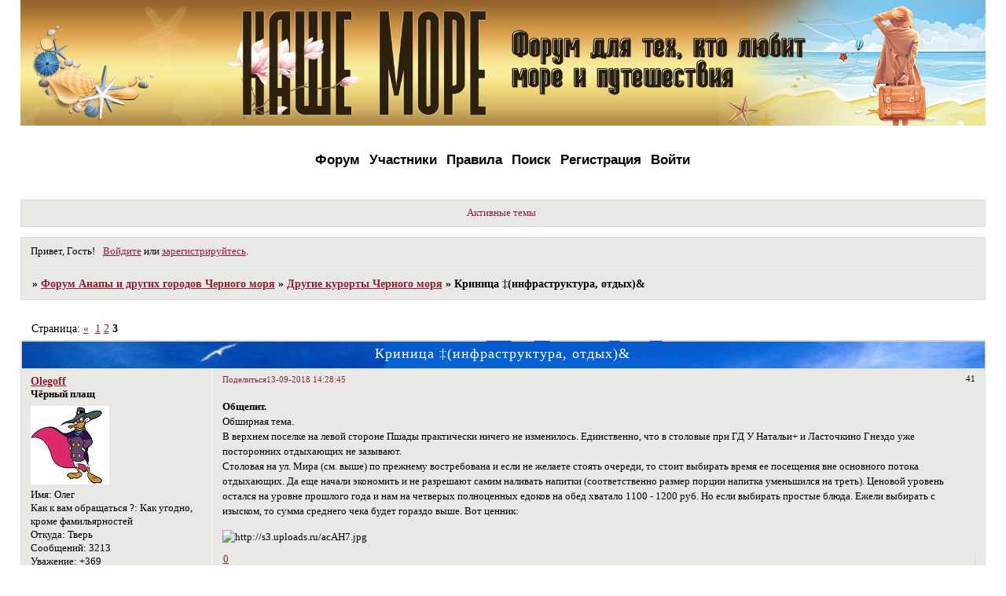

--- FILE ---
content_type: text/html; charset=windows-1251
request_url: https://n-more.ru/viewtopic.php?id=1052&p=3
body_size: 24468
content:
<!DOCTYPE html PUBLIC "-//W3C//DTD XHTML 1.0 Strict//EN" "http://www.w3.org/TR/xhtml1/DTD/xhtml1-strict.dtd">
<html xmlns="http://www.w3.org/1999/xhtml" xml:lang="ru" lang="ru" dir="ltr" prefix="og: http://ogp.me/ns#">
<head>
<meta http-equiv="Content-Type" content="text/html; charset=windows-1251">
<meta name="viewport" content="width=device-width, initial-scale=1.0">
<meta name="yandex-verification" content="d2f22e930e424aa8">
<meta name="google-site-verification" content="fYwhZmFPESkkzCTsgLi60ZDDRea9RJFEUPkrVfbS9MI">
<meta name="wmail-verification" content="7ee4d17c9f5c789c999b5f448ee4e705">
<meta name="msvalidate.01" content="013E99257F9B8CA84D5F8B3E823EDA6F">
<title>Криница ‡(инфраструктура, отдых)&amp;</title>
<meta property="og:title" content="Криница ‡(инфраструктура, отдых)&amp;"><meta property="og:url" content="https://n-more.ru/viewtopic.php?id=1052&amp;amp;p=3"><script type="text/javascript">
try{self.document.location.hostname==parent.document.location.hostname&&self.window!=parent.window&&self.parent.window!=parent.parent.window&&document.write('</he'+'ad><bo'+'dy style="display:none"><plaintext>')}catch(e){}
try{if(top===self&&location.hostname.match(/^www\./))location.href=document.URL.replace(/\/\/www\./,'//')}catch(e){}
var FORUM = new Object({ set : function(prop, val){ try { eval("this."+prop+"=val"); } catch (e) {} }, get : function(prop){ try { var val = eval("this."+prop); } catch (e) { var val = undefined; } return val; }, remove : function(prop, val){ try { eval("delete this."+prop); } catch (e) {} } });
FORUM.set('topic', { "subject": "Криница ‡(инфраструктура, отдых)&", "closed": "0", "num_replies": "54", "num_views": "2503", "forum_id": "73", "forum_name": "Другие курорты Черного моря", "moderators": { "17": "Avgusta", "11": "VolgaS", "28": "Морская7", "61": "Уралец" }, "language": { "share_legend": "Расскажите друзьям!", "translate": "Перевести", "show_original": "Показать оригинал" } });
// JavaScript переменные форума
var BoardID = 1561233;
var BoardCat = 15;
var BoardStyle = 'Mybb_Spring_Flower';
var ForumAPITicket = '02186a65f2fe03dc6a1e60ac1bc90a50615641d8';
var GroupID = 3;
var GroupTitle = 'Гость';
var GroupUserTitle = '';
var PartnerID = 1;
var RequestTime = 1769152026;
var StaticURL = 'https://forumstatic.ru';
var AvatarsURL = 'https://forumavatars.ru';
var FilesURL = 'https://forumstatic.ru';
var ScriptsURL = 'https://forumscripts.ru';
var UploadsURL = 'https://upforme.ru';
</script>
<script type="text/javascript" src="/js/libs.min.js?v=4"></script>
<script type="text/javascript" src="/js/extra.js?v=7"></script>
<link rel="alternate" type="application/rss+xml" href="https://n-more.ru/export.php?type=rss&amp;tid=1052" title="RSS" />
<link rel="top" href="https://n-more.ru" title="Форум" />
<link rel="search" href="https://n-more.ru/search.php" title="Поиск" />
<link rel="author" href="https://n-more.ru/userlist.php" title="Участники" />
<link rel="up" title="Другие курорты Черного моря" href="https://n-more.ru/viewforum.php?id=73" />
<link rel="first" title="Страница темы 1" href="https://n-more.ru/viewtopic.php?id=1052" />
<link rel="prev" title="Страница темы 2" href="https://n-more.ru/viewtopic.php?id=1052&amp;p=2" />
<link rel="shortcut icon" href="http://forumstatic.ru/files/0017/d2/91/79970.ico" type="image/x-icon" />
<link rel="stylesheet" type="text/css" href="/style/Mybb_Spring_Flower/Mybb_Spring_Flower.css" />
<link rel="stylesheet" type="text/css" href="/style/extra.css?v=23" />
<link rel="stylesheet" type="text/css" href="/style/mobile.css?v=5" />
<script type="text/javascript">$(function() { $('#register img[title],#profile8 img[title]').tipsy({fade: true, gravity: 'w'}); $('#viewprofile img[title],.post-author img[title]:not(li.pa-avatar > img),.flag-i[title]').tipsy({fade: true, gravity: 's'}); });</script>
<script>window.yaContextCb=window.yaContextCb||[]</script><script src="https://yandex.ru/ads/system/context.js" async></script>
</head>
<body>

<!-- body-header -->
<div id="pun_wrap">
<div id="pun" class="ru isguest gid3">
<div id="pun-viewtopic" class="punbb" data-topic-id="1052" data-forum-id="73" data-cat-id="24">


<div id="mybb-counter" style="display:none">
<script type="text/javascript"> (function(m,e,t,r,i,k,a){m[i]=m[i]||function(){(m[i].a=m[i].a||[]).push(arguments)}; m[i].l=1*new Date(); for (var j = 0; j < document.scripts.length; j++) {if (document.scripts[j].src === r) { return; }} k=e.createElement(t),a=e.getElementsByTagName(t)[0],k.async=1,k.src=r,a.parentNode.insertBefore(k,a)}) (window, document, "script", "https://mc.yandex.ru/metrika/tag.js", "ym"); ym(201230, "init", { clickmap:false, trackLinks:true, accurateTrackBounce:true });

</script> <noscript><div><img src="https://mc.yandex.ru/watch/201230" style="position:absolute; left:-9999px;" alt="" /></div></noscript>
</div>

<div id="html-header">
	<img src="https://forumstatic.ru/files/0017/d2/91/85968.jpg" width=100%>
<style>
#pun-title{ display:none;}
</style> 
 
	<!-- Подфорумы "не скриптом" © Alex_63 / Ч.1 в начало HTML верх -->
 
<style type="text/css">
.punbb .newtext {
  font-size: 0;
}
https://disk.yandex.ru/i/vcg9Z_rVjyFMbw
.punbb .newtext > a {    
 content: url(https://forumstatic.ru/files/0014/cf/dd/42490.gif);  
  float: left;
  margin-right: 5px;
  margin-left: -3px;
  margin-top: 1px;
}
.punbb .newtext a:hover {
  opacity: 0.7;
}
 
</style>
<script type="text/javascript">(function() {
  if (window.pluso)if (typeof window.pluso.start == "function") return;
  if (window.ifpluso==undefined) { window.ifpluso = 1;
    var d = document, s = d.createElement('script'), g = 'getElementsByTagName';
    s.type = 'text/javascript'; s.charset='UTF-8'; s.async = true;
    s.src = ('https:' == window.location.protocol ? 'https' : 'http')  + '://share.pluso.ru/pluso-like.js';
    var h=d[g]('body')[0];
    h.appendChild(s);
  }})();</script>
<div class="pluso" data-background="transparent" data-options="medium,round,line,horizontal,counter,theme=01" data-services="vkontakte,odnoklassniki,facebook,twitter,google,moimir,email,print" data-url="https://n-more.ru/" data-title="Добро пожаловать на форум НашеМОРЕ.ру" data-description="Форум об отдыхе на Российских городах курорт. "></div>
 
 
 
<!-- Кликабельность категорий - New Edition © Alex_63 -->
<style id="Hidecategor">#pun-index .category{display:none}</style>
<script type="text/javascript" src="https://forumstatic.ru/files/0015/c4/3f/22205.js"></script>
 
<style type="text/css"> #pun-main h2,#pun-stats h2 { 
background-color : transparent; background-image : url(https://forumstatic.ru/files/0017/d2/91/57147.png);
}
</style>
 
<style type="text/css"> #pun th {
color: red; background-color : #FFFFFF; background-image : url(https://forumstatic.ru/files/0017/d2/91/57006.jpg);
}
</style>
 
<style type="text/css"> /* Ставим новые иконки  */
.punbb table Div.icon {float: left; display: block; width: 38px; height: 35px; border-style: none;
background-image: url(https://forumstatic.ru/files/0017/d2/91/54910.png); 
background-repeat: no-repeat;
position: relative; margin-right: 8px; margin-left: 1px;}
</style>
 
 
<style>
#pun-navlinks .container {
    padding-top: 30px;
    height: 0px;
    font-weight: bold;
    text-align: center;
    font-family: arial;
}
</style>
 
<style>
#pun-ulinks {
    margin-top: -70px;
}
</style>
 
<style>
#pun-navlinks li {
    padding-left: 8px;
    border-left: 0px solid #000;
    margin: 0px;
}
</style>
 
<style type="text/css"> #pun-main h1, .punbb .section h2, #pun-stats h2, #pun-debug h2 {
background-color : transparent; background-image : url(https://forumstatic.ru/files/0017/d2/91/57147.png);
}
</style>
 
<script type="text/javascript">
var nrisunok="https://upforme.ru/uploads/0000/0a/f2/68797-1.gif";
if( (document.getElementById("navpm").innerHTML.indexOf("(") != -1))
{ 
document.getElementById("navpm").innerHTML="<img src='"+nrisunok+"'> "+document.getElementById("navpm").innerHTML;
};
</script>
 
<!-- Кнопки BB-кодов при редактировании подписи © Alex_63 -->
<script type="text/javascript">
if(document.URL.indexOf('section=signature')!=-1)document.write('<scr'+'ipt type="text/javascript" src="https://forumstatic.ru/files/0016/0b/c8/99528.js"></scr'+'ipt>');
</script>
 
<div class="go-up" title="Вверх" id='ToTop'>&#8679;</div>
<div class="go-down" title="Вниз" id='OnBottom'>&#8681;</div>
<style>
.go-up,.go-down {
display:none;
position:fixed; /*позиционируем*/
right:5px; /*указываем положение, если слева - left*/
z-index:9999; /*показываем поверх все элементов на странице*/
background:#4F4F4F; /*фон кнопок*/
border:2px solid #ccc; /*толщина, стиль, цвет рамки*/
box-shadow:0 10px 0.3em -0.1em rgba(0,0,6,0.5); /*тень*/
border-radius:10px;
cursor:pointer;
color:#fff; /*цвет стрелок*/
text-align:center; /*выравнивание*/
font-size:42px; /*размер стрелок*/
text-shadow:0 1px 2px #000, 0 0 10px #E0F1FF;
opacity: .7; /*прозрачность*/
padding:0 3px 5px 3px; /*отступы внутри*/
margin-bottom:5px; /*отступ снизу (можно не указывать)*/
width:48px; /*ширина кнопки*/
height:48px; /*высота кнопки*/
}
.go-up {
bottom:70px; /*положение от низа окна браузера верхняя кнопка*/
}
.go-down {
bottom:10px; /*положение от низа окна браузера нижняя кнопка кнопка*/
}
/*стили при наведении курсора*/
.go-down:hover,.go-up:hover {
opacity:1;
}
</style>
 
<style>
.lastedit{display:none;}
</style>
 
<style>
/* = доп смайлы
====================*/
#smilies-area {
    width: 600px!important;
    z-index: 999;
}
#wrapper {width: 600px;}
ul.tabs {height: 25px;line-height: 20px;margin: 0 0 3px;list-style: none;}
ul.tabs li {float: left;margin-right: 1px; cursor:pointer;}
 
ul.tabs li a {background: url("https://flowplayer.org/img/global/tabs.png") no-repeat scroll -652px 0 transparent;color: #039;cursor: pointer;display: block;margin-bottom: -1px;padding: 0 14px 1px;position: relative;text-decoration: none;width: 84px;
 display: inline-block;
  padding:3px 3px 3px 3px;
  font: normal normal 700 11px/normal Tahoma;
  background-color:#afdafc;
  box-shadow:inset 2px 2px 10px #363636;
 border-style: double;
border-width: 4px;
border-radius: 6px;
border-color: #6699cc;
text-align:center;
}
 
ul.tabs li a:hover {color: #fff;}
 
ul.tabs li.tab-current a 
{color: #039;padding: 0px 14px 2px;line-height: 22px;background-position: -652px -62px;
display: inline-block;
  padding:3px 3px 3px 3px;
  font: normal normal 700 11px/normal Tahoma;
  background-color:#fff;
  box-sms-linear-gradient(left top, #B22222, #FA8072);
} 
.exmod1{background-color: #FFB6C1;border: 2px solid #ce4378 !important;}
.exmod2{background-color: #87CEFA;border: 2px solid #59add4 !important;} 
div[class^="modex"] {
  border-radius: 8px 8px 0 0 !important; 
  font-size: 1.2em; color: white;
  text-shadow: 0 0 3px rgba(0, 0, 0, 0.7);
  background-attachment: scroll !important;
  background-clip: border-box !important;
  background-origin: padding-box !important;
  background-position: 0 0 !important;
  background-repeat: repeat !important;
  background-size: auto auto !important;
  margin:0;padding:2px 0 2px 10px;
} 
.modex2 {
  background-color: #4682B4 !important;
  background-image: -moz-linear-gradient(left top , #4682B4, #87CEFA);
  background-image: -o-linear-gradient(left top, #4682B4, #87CEFA);
  background-image: -webkit-linear-gradient(left top, #4682B4, #87CEFA);
  background-image: -ms-linear-gradient(left top, #4682B4, #87CEFA);
}
.mod-inner{padding:6px 10px;display:block;min-height:73px;height:auto;}
.exmod1 .mod-inner{
  background:url(https://upforme.ru/uploads/0000/14/1c/687287-3.png) no-repeat scroll 95% 0 transparent;
}
.exmod2 .mod-inner{
  background:url(https://upforme.ru/uploads/0000/14/1c/687287-4.png) no-repeat scroll 95% 0 transparent;
}
#button-mod{background:url(https://forumstatic.ru/files/0016/a6/f8/89851.png) no-repeat;}
#button-ex{background:url(https://forumstatic.ru/files/0016/a6/f8/43915.png) no-repeat;}
</style>
 
<style>
.button {
   border: 1px solid #0a3c59;
   background: #3e779d;
   background: -webkit-gradient(linear, left top, left bottom, from(#65a9d7), to(#3e779d));
   background: -webkit-linear-gradient(top, #65a9d7, #3e779d);
   background: -moz-linear-gradient(top, #65a9d7, #3e779d);
   background: -ms-linear-gradient(top, #65a9d7, #3e779d);
   background: -o-linear-gradient(top, #65a9d7, #3e779d);
   background-image: -ms-linear-gradient(top, #65a9d7 0%, #3e779d 100%);
   padding: 10.5px 21px;
   -webkit-border-radius: 6px;
   -moz-border-radius: 6px;
   border-radius: 6px;
   -webkit-box-shadow: rgba(255,255,255,0.4) 0 1px 0, inset rgba(255,255,255,0.4) 0 1px 0;
   -moz-box-shadow: rgba(255,255,255,0.4) 0 1px 0, inset rgba(255,255,255,0.4) 0 1px 0;
   box-shadow: rgba(255,255,255,0.4) 0 1px 0, inset rgba(255,255,255,0.4) 0 1px 0;
   text-shadow: #7ea4bd 0 1px 0;
   color: #06426c;
   font-size: 14px;
   font-family: helvetica, serif;
   text-decoration: none;
   vertical-align: middle;
   }
 .button:hover {
   border: 1px solid #0a3c59;
   text-shadow: #1e4158 0 1px 0;
   background: #3e779d;
   background: -webkit-gradient(linear, left top, left bottom, from(#65a9d7), to(#3e779d));
   background: -webkit-linear-gradient(top, #65a9d7, #3e779d);
   background: -moz-linear-gradient(top, #65a9d7, #3e779d);
   background: -ms-linear-gradient(top, #65a9d7, #3e779d);
   background: -o-linear-gradient(top, #65a9d7, #3e779d);
   background-image: -ms-linear-gradient(top, #65a9d7 0%, #3e779d 100%);
   color: #fff;
   }
 .button:active {
   text-shadow: #1e4158 0 1px 0;
   border: 1px solid #0a3c59;
   background: #65a9d7;
   background: -webkit-gradient(linear, left top, left bottom, from(#3e779d), to(#3e779d));
   background: -webkit-linear-gradient(top, #3e779d, #65a9d7);
   background: -moz-linear-gradient(top, #3e779d, #65a9d7);
   background: -ms-linear-gradient(top, #3e779d, #65a9d7);
   background: -o-linear-gradient(top, #3e779d, #65a9d7);
   background-image: -ms-linear-gradient(top, #3e779d 0%, #65a9d7 100%);
   color: #fff;
}
   </style>
 
<!-- Скрываем профиль от гостей -->
<style id="HideProfile">.gid3 #pun-profile .main{display:none}</style>
<script type="text/javascript">
if(GroupID==3&&$('#pun-profile').length)$().pun_mainReady(function(){
var s='Информация',s1=$('#pun-title h1>span').text();document.title=s1;
var L=' »&nbsp;<a href="/">'+s1+'</a> »&nbsp;'+s;$('.crumbs').html(L);
$().pun_aboutReady(function(){$('#pun-crumbs2>.crumbs').html(L);});
$('#pun-main').html('<h1><span>'+s+'</span></h1><div class=info>\
<div class=container>Вы не имеете прав для доступа к этой странице.\
</div></div>');$('style#HideProfile').remove();});
</script>
 
<script type="text/javascript">
function NoCopy() {
var body_element = document.getElementsByTagName('body')[0];
var selection;
selection = window.getSelection();
var pagelink = "<br /><br /> Источник: <a href='"+document.location.href+"'>"+document.location.href+"</a>"; 
var copytext = selection + pagelink;
var newdiv = document.createElement('div');
newdiv.style.position='absolute';
newdiv.style.left='-99999px';
body_element.appendChild(newdiv);
newdiv.innerHTML = copytext;
selection.selectAllChildren(newdiv);
window.setTimeout(function() {
body_element.removeChild(newdiv);
},0);
}
document.oncopy = NoCopy;
</script>
 
<!-- Кнопка "Новые сообщения" картинкой v2 © Alex_63 -->
<style>
.newPost > a > img {
  float: left;
  margin-right: 5px;
  margin-top: 1px;
  opacity: 1.0;
}
.newPost > a > img:hover {
  opacity: 0.8;
}
</style>
<script type="text/javascript">
$('td.tcl .newtext').each(function (){
  var ButNP = '<span class="newPost"><a href="#" target="_blank" title="К первому непрочитанному сообщению"><img src="https://forumstatic.ru/files/0014/cf/dd/42490.gif" /></a></span>';
  if($('#pun-searchtopics').length) {$(this).parent().find('strong').before(ButNP);}else{$(this).parent().prepend(ButNP);};
  $(this).parent().find('.newPost>a').attr('href',($(this).find('a').attr('href')));
  $(this).remove();
});
</script>
<!-- //End//-Кнопка "Новые сообщения" картинкой -->
</div>

<div id="pun-title" class="section">
	<table id="title-logo-table" cellspacing="0">
		<tbody id="title-logo-tbody">
			<tr id="title-logo-tr">
				<td id="title-logo-tdl" class="title-logo-tdl">
					<h1 class="title-logo"><span>Форум Анапы и других городов Черного моря</span></h1>
				</td>
				<td id="title-logo-tdr" class="title-logo-tdr"><!-- banner_top --></td>
			</tr>
		</tbody>
	</table>
</div>

<div id="pun-navlinks" class="section">
	<h2><span>Меню навигации</span></h2>
	<ul class="container">
		<li id="navindex"><a href="https://n-more.ru/"><span>Форум</span></a></li>
		<li id="navuserlist"><a href="https://n-more.ru/userlist.php" rel="nofollow"><span>Участники</span></a></li>
		<li id="navrules"><a href="https://n-more.ru/misc.php?action=rules" rel="nofollow"><span>Правила</span></a></li>
		<li id="navsearch"><a href="https://n-more.ru/search.php" rel="nofollow"><span>Поиск</span></a></li>
		<li id="navregister"><a href="https://n-more.ru/register.php" rel="nofollow"><span>Регистрация</span></a></li>
		<li id="navlogin"><a href="https://n-more.ru/login.php" rel="nofollow"><span>Войти</span></a></li>
	</ul>
</div>

<div id="pun-ulinks" class="section" onclick="void(0)">
	<h2><span>Пользовательские ссылки</span></h2>
	<ul class="container">
		<li class="item1"><a href="https://n-more.ru/search.php?action=show_recent">Активные темы</a></li>
	</ul>
</div>

<!-- pun_announcement -->

<div id="pun-status" class="section">
	<h2><span>Информация о пользователе</span></h2>
	<p class="container">
		<span class="item1">Привет, Гость!</span> 
		<span class="item2"><a href="/login.php" rel="nofollow">Войдите</a> или <a href="/register.php" rel="nofollow">зарегистрируйтесь</a>.</span> 
	</p>
</div>

<div id="pun-break1" class="divider"><hr /></div>

<div id="pun-crumbs1" class="section">
	<p class="container crumbs"><strong>Вы здесь</strong> <em>&#187;&#160;</em><a href="https://n-more.ru/">Форум Анапы и других городов Черного моря</a> <em>&#187;&#160;</em><a href="https://n-more.ru/viewforum.php?id=73">Другие курорты Черного моря</a> <em>&#187;&#160;</em>Криница ‡(инфраструктура, отдых)&amp;</p>
</div>

<div id="pun-break2" class="divider"><hr /></div>

<div class="section" style="border:0 !important;max-width:100%;overflow:hidden;display:flex;justify-content:center;max-height:250px;overflow:hidden;min-width:300px;">
		
</div>

<div id="pun-main" class="main multipage">
	<h1><span>Криница ‡(инфраструктура, отдых)&amp;</span></h1>
	<div class="linkst">
		<div class="pagelink">Страница: <a class="prev" href="https://n-more.ru/viewtopic.php?id=1052&amp;p=2">&laquo;</a>&#160;&#160;<a href="https://n-more.ru/viewtopic.php?id=1052">1</a>&#160;<a href="https://n-more.ru/viewtopic.php?id=1052&amp;p=2">2</a>&#160;<strong>3</strong></div>
	</div>
	<div id="topic_t1052" class="topic">
		<h2><span class="item1">Сообщений</span> <span class="item2">41 страница 55 из 55</span></h2>
		<div id="p149694" class="post toppost topic-starter" data-posted="1536838125" data-user-id="66" data-group-id="8">
			<h3><span><a class="sharelink" rel="nofollow" href="#p149694" onclick="return false;">Поделиться</a><strong>41</strong><a class="permalink" rel="nofollow" href="https://n-more.ru/viewtopic.php?id=1052&amp;p=3#p149694">13-09-2018 14:28:45</a></span></h3>
			<div class="container">
							<div class="post-author topic-starter">
								<ul>
						<li class="pa-author"><span class="acchide">Автор:&nbsp;</span><a href="https://n-more.ru/profile.php?id=66" rel="nofollow">Olegoff</a></li>
						<li class="pa-title">Чёрный плащ</li>
						<li class="pa-avatar item2"><img src="https://forumavatars.ru/img/avatars/0017/d2/91/66-1476625125.jpg" alt="Olegoff" title="Olegoff" /></li>
						<li class="pa-fld2"><span class="fld-name">Имя:</span> Олег</li>
						<li class="pa-fld1"><span class="fld-name">Как к вам обращаться ?:</span> Как угодно, кроме фамильярностей</li>
						<li class="pa-from"><span class="fld-name">Откуда:</span> Тверь</li>
						<li class="pa-posts"><span class="fld-name">Сообщений:</span> 3213</li>
						<li class="pa-respect"><span class="fld-name">Уважение:</span> <span>+369</span></li>
						<li class="pa-positive"><span class="fld-name">Позитив:</span> <span>+150</span></li>
						<li class="pa-sex"><span class="fld-name">Пол:</span> Мужской</li>
						<li class="pa-time-visit"><span class="fld-name">Провел на форуме:</span><br />1 месяц 3 дня</li>
						<li class="pa-last-visit"><span class="fld-name">Последний визит:</span><br />13-04-2023 21:48:37</li>
				</ul>
			</div>
					<div class="post-body">
					<div class="post-box">
						<div id="p149694-content" class="post-content">
<p><strong>Общепит.</strong><br />Обширная тема.<br />В верхнем поселке на левой стороне Пшады практически ничего не изменилось. Единственно, что в столовые при ГД У Натальи+ и Ласточкино Гнездо уже посторонних отдыхающих не зазывают.<br />Столовая на ул. Мира (см. выше) по прежнему востребована и если не желаете стоять очереди, то стоит выбирать время ее посещения вне основного потока отдыхающих. Да еще начали экономить и не разрешают самим наливать напитки (соответственно размер порции напитка уменьшился на треть). Ценовой уровень остался на уровне прошлого года и нам на четверых полноценных едоков на обед хватало 1100 - 1200 руб. Но если выбирать простые блюда. Ежели выбирать с изыском, то сумма среднего чека будет гораздо выше. Вот ценник:</p>
						<p><img class="postimg" loading="lazy" src="https://s3.uploads.ru/acAH7.jpg" alt="http://s3.uploads.ru/acAH7.jpg" /></p>
<p class="lastedit">Отредактировано Olegoff (13-09-2018 14:31:34)</p>
						</div>
			<div class="post-rating"><p class="container"><a title="Вы не можете дать оценку участнику">0</a></p></div>
					</div>
					<div class="clearer"><!-- --></div>
				</div>
			</div>
		</div>
		<div id="p149701" class="post altstyle topic-starter" data-posted="1536840548" data-user-id="66" data-group-id="8">
			<h3><span><a class="sharelink" rel="nofollow" href="#p149701" onclick="return false;">Поделиться</a><strong>42</strong><a class="permalink" rel="nofollow" href="https://n-more.ru/viewtopic.php?id=1052&amp;p=3#p149701">13-09-2018 15:09:08</a></span></h3>
			<div class="container">
							<div class="post-author topic-starter">
								<ul>
						<li class="pa-author"><span class="acchide">Автор:&nbsp;</span><a href="https://n-more.ru/profile.php?id=66" rel="nofollow">Olegoff</a></li>
						<li class="pa-title">Чёрный плащ</li>
						<li class="pa-avatar item2"><img src="https://forumavatars.ru/img/avatars/0017/d2/91/66-1476625125.jpg" alt="Olegoff" title="Olegoff" /></li>
						<li class="pa-fld2"><span class="fld-name">Имя:</span> Олег</li>
						<li class="pa-fld1"><span class="fld-name">Как к вам обращаться ?:</span> Как угодно, кроме фамильярностей</li>
						<li class="pa-from"><span class="fld-name">Откуда:</span> Тверь</li>
						<li class="pa-posts"><span class="fld-name">Сообщений:</span> 3213</li>
						<li class="pa-respect"><span class="fld-name">Уважение:</span> <span>+369</span></li>
						<li class="pa-positive"><span class="fld-name">Позитив:</span> <span>+150</span></li>
						<li class="pa-sex"><span class="fld-name">Пол:</span> Мужской</li>
						<li class="pa-time-visit"><span class="fld-name">Провел на форуме:</span><br />1 месяц 3 дня</li>
						<li class="pa-last-visit"><span class="fld-name">Последний визит:</span><br />13-04-2023 21:48:37</li>
				</ul>
			</div>
					<div class="post-body">
					<div class="post-box">
						<div id="p149701-content" class="post-content">
<p>Если будете закупаться продуктами в соседнем селе Береговое или будете проезжать там к обеду (или в другое время) рекомендую посетить деревенскую столовую №6. Она тоже на главной улице Мира напротив продовольственного минимаркета Универсам.</p>
						<p><img class="postimg" loading="lazy" src="https://s3.uploads.ru/ISt8y.jpg" alt="http://s3.uploads.ru/ISt8y.jpg" /></p>
						<p><img class="postimg" loading="lazy" src="https://s5.uploads.ru/25D3i.jpg" alt="http://s5.uploads.ru/25D3i.jpg" /></p>
						<p>Чем подкупает? Простой интерьер, чисто, никаких очередей. Добрые, отзывчивые и простые люди. В этом кроется и минус - все делается с деревенской неторопливостью и от заказа обеда до его выдачи проходит определенное время. Они и вас торопить не будут: поедите, а оплатите потом. Меню обычное для столовых, но в наличии есть не все. Не в том смысле, что отсутствующие блюда они не готовят, а в том, что они их готовят по очереди: одно уже кончилось, это есть сегодня, другое будет завтра и т.п. Средний чек на четверых тут получается 800-900 руб. Цены тут чуть выше, чем на аналогичные блюда на побережье. Но. Щедрость на раздаче впечатляет. Если суп, то это будет не половина суповой чашки, а нормальная такая суповая тарелка, налитая почти по самые края; если котлета, то размером почти с ладонь; если картофельное пюре, то это будет не размазанная по дну тарелки жижица, как на побережье, а гора плотного пюре из свежей картошки, которую будет венчать вышеуказанная котлета; если компот, то он будет действительно сладким иметь насыщенный вкус, да, и налит по самые края трехсотграммовой кружки. Ну а любители могут наложить себе в суп зелени или чеснока по вкусу.</p>
						</div>
			<div class="post-rating"><p class="container"><a title="Вы не можете дать оценку участнику">0</a></p></div>
					</div>
					<div class="clearer"><!-- --></div>
				</div>
			</div>
		</div>
		<div id="p149709" class="post" data-posted="1536842192" data-user-id="321" data-group-id="12">
			<h3><span><a class="sharelink" rel="nofollow" href="#p149709" onclick="return false;">Поделиться</a><strong>43</strong><a class="permalink" rel="nofollow" href="https://n-more.ru/viewtopic.php?id=1052&amp;p=3#p149709">13-09-2018 15:36:32</a></span></h3>
			<div class="container">
							<div class="post-author no-avatar">
								<ul>
						<li class="pa-author"><span class="acchide">Автор:&nbsp;</span><a href="https://n-more.ru/profile.php?id=321" rel="nofollow">Iren</a></li>
						<li class="pa-title">VIP</li>
						<li class="pa-posts"><span class="fld-name">Сообщений:</span> 4250</li>
						<li class="pa-respect"><span class="fld-name">Уважение:</span> <span>+174</span></li>
						<li class="pa-positive"><span class="fld-name">Позитив:</span> <span>+363</span></li>
						<li class="pa-time-visit"><span class="fld-name">Провел на форуме:</span><br />1 месяц 13 дней</li>
						<li class="pa-last-visit"><span class="fld-name">Последний визит:</span><br />Сегодня 10:06:28</li>
				</ul>
			</div>
					<div class="post-body">
					<div class="post-box">
						<div id="p149709-content" class="post-content">
<p>Очень интересно!&nbsp; <img src="https://forumstatic.ru/img/smilies/MyBB/light/cool.gif" alt=":cool:" />&nbsp; Жду продолжения!</p>
						</div>
			<div class="post-rating"><p class="container"><a title="Вы не можете дать оценку участнику">0</a></p></div>
					</div>
					<div class="clearer"><!-- --></div>
				</div>
			</div>
		</div>
		<div id="p149716" class="post altstyle" data-posted="1536844097" data-user-id="181" data-group-id="11">
			<h3><span><a class="sharelink" rel="nofollow" href="#p149716" onclick="return false;">Поделиться</a><strong>44</strong><a class="permalink" rel="nofollow" href="https://n-more.ru/viewtopic.php?id=1052&amp;p=3#p149716">13-09-2018 16:08:17</a></span></h3>
			<div class="container">
							<div class="post-author">
								<ul>
						<li class="pa-author"><span class="acchide">Автор:&nbsp;</span><a href="https://n-more.ru/profile.php?id=181" rel="nofollow">Alex12123</a></li>
						<li class="pa-title">Эксперт автофорума</li>
						<li class="pa-avatar item2"><img src="https://forumavatars.ru/img/avatars/0017/d2/91/181-1479839697.jpg" alt="Alex12123" title="Alex12123" /></li>
						<li class="pa-from"><span class="fld-name">Откуда:</span> Москва</li>
						<li class="pa-posts"><span class="fld-name">Сообщений:</span> 1519</li>
						<li class="pa-respect"><span class="fld-name">Уважение:</span> <span>+227</span></li>
						<li class="pa-positive"><span class="fld-name">Позитив:</span> <span>+252</span></li>
						<li class="pa-sex"><span class="fld-name">Пол:</span> Мужской</li>
						<li class="pa-time-visit"><span class="fld-name">Провел на форуме:</span><br />23 дня 15 часов</li>
						<li class="pa-last-visit"><span class="fld-name">Последний визит:</span><br />13-01-2026 21:54:33</li>
				</ul>
			</div>
					<div class="post-body">
					<div class="post-box">
						<div id="p149716-content" class="post-content">
<p>Короче я понял почему второй раз туда, кормят хорошо )))</p>
						</div>
			<div class="post-rating"><p class="container"><a title="Вы не можете дать оценку участнику">0</a></p></div>
					</div>
					<div class="clearer"><!-- --></div>
				</div>
			</div>
		</div>
		<div id="p149728" class="post topic-starter" data-posted="1536848248" data-user-id="66" data-group-id="8">
			<h3><span><a class="sharelink" rel="nofollow" href="#p149728" onclick="return false;">Поделиться</a><strong>45</strong><a class="permalink" rel="nofollow" href="https://n-more.ru/viewtopic.php?id=1052&amp;p=3#p149728">13-09-2018 17:17:28</a></span></h3>
			<div class="container">
							<div class="post-author topic-starter">
								<ul>
						<li class="pa-author"><span class="acchide">Автор:&nbsp;</span><a href="https://n-more.ru/profile.php?id=66" rel="nofollow">Olegoff</a></li>
						<li class="pa-title">Чёрный плащ</li>
						<li class="pa-avatar item2"><img src="https://forumavatars.ru/img/avatars/0017/d2/91/66-1476625125.jpg" alt="Olegoff" title="Olegoff" /></li>
						<li class="pa-fld2"><span class="fld-name">Имя:</span> Олег</li>
						<li class="pa-fld1"><span class="fld-name">Как к вам обращаться ?:</span> Как угодно, кроме фамильярностей</li>
						<li class="pa-from"><span class="fld-name">Откуда:</span> Тверь</li>
						<li class="pa-posts"><span class="fld-name">Сообщений:</span> 3213</li>
						<li class="pa-respect"><span class="fld-name">Уважение:</span> <span>+369</span></li>
						<li class="pa-positive"><span class="fld-name">Позитив:</span> <span>+150</span></li>
						<li class="pa-sex"><span class="fld-name">Пол:</span> Мужской</li>
						<li class="pa-time-visit"><span class="fld-name">Провел на форуме:</span><br />1 месяц 3 дня</li>
						<li class="pa-last-visit"><span class="fld-name">Последний визит:</span><br />13-04-2023 21:48:37</li>
				</ul>
			</div>
					<div class="post-body">
					<div class="post-box">
						<div id="p149728-content" class="post-content">
<p>Теперь про прибрежный общепит.<br />Сразу у подножия известной лестницы чебуречные, шавармахерские - ну куда же без них.</p>
						<p><img class="postimg" loading="lazy" src="https://sh.uploads.ru/PvEh2.jpg" alt="http://sh.uploads.ru/PvEh2.jpg" /></p>
						<p>Напротив новая стильная блинная кафешка Веранда.</p>
						<p><img class="postimg" loading="lazy" src="https://s8.uploads.ru/qMeaO.jpg" alt="http://s8.uploads.ru/qMeaO.jpg" /></p>
						<p>Немного дальше вдоль берега тематическая кафешка-вагончик Барабулька.</p>
						<p><img class="postimg" loading="lazy" src="https://s5.uploads.ru/gWFAN.jpg" alt="http://s5.uploads.ru/gWFAN.jpg" /></p>
						<p>Тут же на парковой аллее СОЛ Криница друг напротив друга кафе Волна ...</p>
						<p><img class="postimg" loading="lazy" src="https://s3.uploads.ru/OcpHD.jpg" alt="http://s3.uploads.ru/OcpHD.jpg" /></p>
						<p>... и безымянная харчевня.</p>
						<p><img class="postimg" loading="lazy" src="https://s3.uploads.ru/245c6.jpg" alt="http://s3.uploads.ru/245c6.jpg" /></p>
						<p>В конце набережной на берегу Пшады стильный до невозможности комплекс Вилладжио Дель Маре - типа дом у моря. Тут уже и ресторан и кафе на террасе и ВИП шатры на пляже.</p>
						<p><img class="postimg" loading="lazy" src="https://s8.uploads.ru/uiVZe.jpg" alt="http://s8.uploads.ru/uiVZe.jpg" /></p>
						<p><img class="postimg" loading="lazy" src="https://s7.uploads.ru/2H4Fx.jpg" alt="http://s7.uploads.ru/2H4Fx.jpg" /></p>
<p class="lastedit">Отредактировано Olegoff (13-09-2018 17:23:10)</p>
						</div>
			<div class="post-rating"><p class="container"><a title="Вы не можете дать оценку участнику">0</a></p></div>
					</div>
					<div class="clearer"><!-- --></div>
				</div>
			</div>
		</div>
		<div id="p149730" class="post altstyle topic-starter" data-posted="1536849608" data-user-id="66" data-group-id="8">
			<h3><span><a class="sharelink" rel="nofollow" href="#p149730" onclick="return false;">Поделиться</a><strong>46</strong><a class="permalink" rel="nofollow" href="https://n-more.ru/viewtopic.php?id=1052&amp;p=3#p149730">13-09-2018 17:40:08</a></span></h3>
			<div class="container">
							<div class="post-author topic-starter">
								<ul>
						<li class="pa-author"><span class="acchide">Автор:&nbsp;</span><a href="https://n-more.ru/profile.php?id=66" rel="nofollow">Olegoff</a></li>
						<li class="pa-title">Чёрный плащ</li>
						<li class="pa-avatar item2"><img src="https://forumavatars.ru/img/avatars/0017/d2/91/66-1476625125.jpg" alt="Olegoff" title="Olegoff" /></li>
						<li class="pa-fld2"><span class="fld-name">Имя:</span> Олег</li>
						<li class="pa-fld1"><span class="fld-name">Как к вам обращаться ?:</span> Как угодно, кроме фамильярностей</li>
						<li class="pa-from"><span class="fld-name">Откуда:</span> Тверь</li>
						<li class="pa-posts"><span class="fld-name">Сообщений:</span> 3213</li>
						<li class="pa-respect"><span class="fld-name">Уважение:</span> <span>+369</span></li>
						<li class="pa-positive"><span class="fld-name">Позитив:</span> <span>+150</span></li>
						<li class="pa-sex"><span class="fld-name">Пол:</span> Мужской</li>
						<li class="pa-time-visit"><span class="fld-name">Провел на форуме:</span><br />1 месяц 3 дня</li>
						<li class="pa-last-visit"><span class="fld-name">Последний визит:</span><br />13-04-2023 21:48:37</li>
				</ul>
			</div>
					<div class="post-body">
					<div class="post-box">
						<div id="p149730-content" class="post-content">
<p><strong>Пляж.</strong><br />Собственно то, из за чего сюда и едут. И не только издалека, как мы, и даже не только из Краснодара и Ростова, а даже из соседних курортных поселков Бетта и Архипо-Осиповка.<br />Но понемногу обо всем и в общем о главном.<br />Не могу не повториться про известную металлическую лестницу на пляж из 143 ступенек. Начинается где-то на высоте 9-10 этажа от уровня моря. Проложена через густой горный лес, потому даже в самую жару прохладно. Ночью есть освещение. </p>
						<p><img class="postimg" loading="lazy" src="https://sg.uploads.ru/MzudA.jpg" alt="http://sg.uploads.ru/MzudA.jpg" /></p>
						<p>А это вид на начало лестницы со стороны берега.</p>
						<p><img class="postimg" loading="lazy" src="https://sg.uploads.ru/myats.jpg" alt="http://sg.uploads.ru/myats.jpg" /></p>
						<p>Вдоль пляжа уже изрядно подушатанная и требующая реконструкции набережная.</p>
						<p><img class="postimg" loading="lazy" src="https://sd.uploads.ru/WDc9h.jpg" alt="http://sd.uploads.ru/WDc9h.jpg" /></p>
						<p>По центру набережной, немного в сторону парка врытый в берег наподобие ДОТа величественный центр предоставления услуг естественной надобности. Вход в этом сезоне уже не свободный. Старушка собирает дань со страждущих.</p>
						<p><img class="postimg" loading="lazy" src="https://s5.uploads.ru/Hvdrj.jpg" alt="http://s5.uploads.ru/Hvdrj.jpg" /></p>
<p class="lastedit">Отредактировано Olegoff (13-09-2018 18:00:38)</p>
						</div>
			<div class="post-rating"><p class="container"><a title="Вы не можете дать оценку участнику">0</a></p></div>
					</div>
					<div class="clearer"><!-- --></div>
				</div>
			</div>
		</div>
		<div id="p149731" class="post topic-starter" data-posted="1536850376" data-user-id="66" data-group-id="8">
			<h3><span><a class="sharelink" rel="nofollow" href="#p149731" onclick="return false;">Поделиться</a><strong>47</strong><a class="permalink" rel="nofollow" href="https://n-more.ru/viewtopic.php?id=1052&amp;p=3#p149731">13-09-2018 17:52:56</a></span></h3>
			<div class="container">
							<div class="post-author topic-starter">
								<ul>
						<li class="pa-author"><span class="acchide">Автор:&nbsp;</span><a href="https://n-more.ru/profile.php?id=66" rel="nofollow">Olegoff</a></li>
						<li class="pa-title">Чёрный плащ</li>
						<li class="pa-avatar item2"><img src="https://forumavatars.ru/img/avatars/0017/d2/91/66-1476625125.jpg" alt="Olegoff" title="Olegoff" /></li>
						<li class="pa-fld2"><span class="fld-name">Имя:</span> Олег</li>
						<li class="pa-fld1"><span class="fld-name">Как к вам обращаться ?:</span> Как угодно, кроме фамильярностей</li>
						<li class="pa-from"><span class="fld-name">Откуда:</span> Тверь</li>
						<li class="pa-posts"><span class="fld-name">Сообщений:</span> 3213</li>
						<li class="pa-respect"><span class="fld-name">Уважение:</span> <span>+369</span></li>
						<li class="pa-positive"><span class="fld-name">Позитив:</span> <span>+150</span></li>
						<li class="pa-sex"><span class="fld-name">Пол:</span> Мужской</li>
						<li class="pa-time-visit"><span class="fld-name">Провел на форуме:</span><br />1 месяц 3 дня</li>
						<li class="pa-last-visit"><span class="fld-name">Последний визит:</span><br />13-04-2023 21:48:37</li>
				</ul>
			</div>
					<div class="post-body">
					<div class="post-box">
						<div id="p149731-content" class="post-content">
<p>А едут сюда потому, что тут даже в самый разгар сезона и даже в выходные&nbsp; практически свободный&nbsp; пляж.</p>
						<p><img class="postimg" loading="lazy" src="https://s5.uploads.ru/n4RDO.jpg" alt="http://s5.uploads.ru/n4RDO.jpg" /></p>
						<p><img class="postimg" loading="lazy" src="https://s3.uploads.ru/ivdrA.jpg" alt="http://s3.uploads.ru/ivdrA.jpg" /></p>
						<p>Даже так бывает.</p>
						<p><img class="postimg" loading="lazy" src="https://s9.uploads.ru/TE68A.jpg" alt="http://s9.uploads.ru/TE68A.jpg" /></p>
						<p>Но ... это я пошутил. В этот день мы пришли на море немногим позднее 8 утра.</p>
						</div>
			<div class="post-rating"><p class="container"><a title="Вы не можете дать оценку участнику">0</a></p></div>
					</div>
					<div class="clearer"><!-- --></div>
				</div>
			</div>
		</div>
		<div id="p149733" class="post altstyle topic-starter" data-posted="1536851494" data-user-id="66" data-group-id="8">
			<h3><span><a class="sharelink" rel="nofollow" href="#p149733" onclick="return false;">Поделиться</a><strong>48</strong><a class="permalink" rel="nofollow" href="https://n-more.ru/viewtopic.php?id=1052&amp;p=3#p149733">13-09-2018 18:11:34</a></span></h3>
			<div class="container">
							<div class="post-author topic-starter">
								<ul>
						<li class="pa-author"><span class="acchide">Автор:&nbsp;</span><a href="https://n-more.ru/profile.php?id=66" rel="nofollow">Olegoff</a></li>
						<li class="pa-title">Чёрный плащ</li>
						<li class="pa-avatar item2"><img src="https://forumavatars.ru/img/avatars/0017/d2/91/66-1476625125.jpg" alt="Olegoff" title="Olegoff" /></li>
						<li class="pa-fld2"><span class="fld-name">Имя:</span> Олег</li>
						<li class="pa-fld1"><span class="fld-name">Как к вам обращаться ?:</span> Как угодно, кроме фамильярностей</li>
						<li class="pa-from"><span class="fld-name">Откуда:</span> Тверь</li>
						<li class="pa-posts"><span class="fld-name">Сообщений:</span> 3213</li>
						<li class="pa-respect"><span class="fld-name">Уважение:</span> <span>+369</span></li>
						<li class="pa-positive"><span class="fld-name">Позитив:</span> <span>+150</span></li>
						<li class="pa-sex"><span class="fld-name">Пол:</span> Мужской</li>
						<li class="pa-time-visit"><span class="fld-name">Провел на форуме:</span><br />1 месяц 3 дня</li>
						<li class="pa-last-visit"><span class="fld-name">Последний визит:</span><br />13-04-2023 21:48:37</li>
				</ul>
			</div>
					<div class="post-body">
					<div class="post-box">
						<div id="p149733-content" class="post-content">
<p>Что мне больше всего нравится,&nbsp; здесь самая востребованная часть пляжа не перегорожена навязанными платными пляжными услугами. Да. Навесы (павильоны) с лежаками есть, их даже прибавилось в этом году, но они скромно стоят по краю пляжа у набережной.</p>
						<p><img class="postimg" loading="lazy" src="https://s9.uploads.ru/QblD3.jpg" alt="http://s9.uploads.ru/QblD3.jpg" /></p>
						<p><img class="postimg" loading="lazy" src="https://sg.uploads.ru/7l8hJ.jpg" alt="http://sg.uploads.ru/7l8hJ.jpg" /></p>
						<p>И всякие лодочники тоже много места не занимают.</p>
						<p><img class="postimg" loading="lazy" src="https://s3.uploads.ru/cn3pL.jpg" alt="http://s3.uploads.ru/cn3pL.jpg" /></p>
						</div>
			<div class="post-rating"><p class="container"><a title="Вы не можете дать оценку участнику">0</a></p></div>
					</div>
					<div class="clearer"><!-- --></div>
				</div>
			</div>
		</div>
		<div id="p149740" class="post topic-starter" data-posted="1536852291" data-user-id="66" data-group-id="8">
			<h3><span><a class="sharelink" rel="nofollow" href="#p149740" onclick="return false;">Поделиться</a><strong>49</strong><a class="permalink" rel="nofollow" href="https://n-more.ru/viewtopic.php?id=1052&amp;p=3#p149740">13-09-2018 18:24:51</a></span></h3>
			<div class="container">
							<div class="post-author topic-starter">
								<ul>
						<li class="pa-author"><span class="acchide">Автор:&nbsp;</span><a href="https://n-more.ru/profile.php?id=66" rel="nofollow">Olegoff</a></li>
						<li class="pa-title">Чёрный плащ</li>
						<li class="pa-avatar item2"><img src="https://forumavatars.ru/img/avatars/0017/d2/91/66-1476625125.jpg" alt="Olegoff" title="Olegoff" /></li>
						<li class="pa-fld2"><span class="fld-name">Имя:</span> Олег</li>
						<li class="pa-fld1"><span class="fld-name">Как к вам обращаться ?:</span> Как угодно, кроме фамильярностей</li>
						<li class="pa-from"><span class="fld-name">Откуда:</span> Тверь</li>
						<li class="pa-posts"><span class="fld-name">Сообщений:</span> 3213</li>
						<li class="pa-respect"><span class="fld-name">Уважение:</span> <span>+369</span></li>
						<li class="pa-positive"><span class="fld-name">Позитив:</span> <span>+150</span></li>
						<li class="pa-sex"><span class="fld-name">Пол:</span> Мужской</li>
						<li class="pa-time-visit"><span class="fld-name">Провел на форуме:</span><br />1 месяц 3 дня</li>
						<li class="pa-last-visit"><span class="fld-name">Последний визит:</span><br />13-04-2023 21:48:37</li>
				</ul>
			</div>
					<div class="post-body">
					<div class="post-box">
						<div id="p149740-content" class="post-content">
<p>Но главное, конечно вода. </p>
						<p><img class="postimg" loading="lazy" src="https://s5.uploads.ru/faXws.jpg" alt="http://s5.uploads.ru/faXws.jpg" /></p>
						<p>Здесь она всегда прозрачная и без любимой по Анапе, Джемете и Благовещенской тинушки. </p>
						<p><img class="postimg" loading="lazy" src="https://s7.uploads.ru/J7eSD.jpg" alt="http://s7.uploads.ru/J7eSD.jpg" /></p>
						<p>Состав пляжа и дна примерно такой: на пляже некрупная плоская галька, в полосе прибоя камушки с горошину, которые с нарастанием глубины переходят в гальку, камушки, крупные камни (но это уже на приличной глубине). </p>
						<p><img class="postimg" loading="lazy" src="https://s8.uploads.ru/6jF8v.jpg" alt="http://s8.uploads.ru/6jF8v.jpg" /></p>
						<p>Но в этом сезоне гидрология поменялась. Штормами прибило песок относительно близко к берегу (вместо 50 метров от берега он уже в 15 метрах от берега на глубине 2 метра). Соответственно и вода стала уже не такая кристальная. Но есть и свои плюсы для тех, кто любит понырять. На границе гальки и песка стало совершенно необычное для пляжей количество живности. <br />Отдыхаем.</p>
						<p><img class="postimg" loading="lazy" src="https://s5.uploads.ru/Re7zB.jpg" alt="http://s5.uploads.ru/Re7zB.jpg" /></p>
						</div>
			<div class="post-rating"><p class="container"><a title="Вы не можете дать оценку участнику">0</a></p></div>
					</div>
					<div class="clearer"><!-- --></div>
				</div>
			</div>
		</div>
		<div id="p149742" class="post altstyle" data-posted="1536853035" data-user-id="18" data-group-id="4">
			<h3><span><a class="sharelink" rel="nofollow" href="#p149742" onclick="return false;">Поделиться</a><strong>50</strong><a class="permalink" rel="nofollow" href="https://n-more.ru/viewtopic.php?id=1052&amp;p=3#p149742">13-09-2018 18:37:15</a></span></h3>
			<div class="container">
							<div class="post-author">
								<ul>
						<li class="pa-author"><span class="acchide">Автор:&nbsp;</span><a href="https://n-more.ru/profile.php?id=18" rel="nofollow">Эленн</a></li>
						<li class="pa-title">Гуру форума</li>
						<li class="pa-avatar item2"><img src="https://forumavatars.ru/img/avatars/0017/d2/91/18-1661060385.jpg" alt="Эленн" title="Эленн" /></li>
						<li class="pa-fld2"><span class="fld-name">Имя:</span> Елена</li>
						<li class="pa-fld1"><span class="fld-name">Как к вам обращаться ?:</span> Как удобно</li>
						<li class="pa-posts"><span class="fld-name">Сообщений:</span> 13062</li>
						<li class="pa-respect"><span class="fld-name">Уважение:</span> <span>+92</span></li>
						<li class="pa-positive"><span class="fld-name">Позитив:</span> <span>+85</span></li>
						<li class="pa-sex"><span class="fld-name">Пол:</span> Женский</li>
						<li class="pa-time-visit"><span class="fld-name">Провел на форуме:</span><br />2 месяца 27 дней</li>
						<li class="pa-last-visit"><span class="fld-name">Последний визит:</span><br />01-09-2022 14:25:13</li>
				</ul>
			</div>
					<div class="post-body">
					<div class="post-box">
						<div id="p149742-content" class="post-content">
<p><strong>Olegoff</strong><br />С камушками&nbsp; красиво <img src="https://forumstatic.ru/img/smilies/MyBB/light/cool.gif" alt=":cool:" /></p>
						</div>
			<div class="post-rating"><p class="container"><a title="Вы не можете дать оценку участнику">0</a></p></div>
					</div>
					<div class="clearer"><!-- --></div>
				</div>
			</div>
		</div>
		<div id="p149744" class="post" data-posted="1536855094" data-user-id="38" data-group-id="2">
			<h3><span><a class="sharelink" rel="nofollow" href="#p149744" onclick="return false;">Поделиться</a><strong>51</strong><a class="permalink" rel="nofollow" href="https://n-more.ru/viewtopic.php?id=1052&amp;p=3#p149744">13-09-2018 19:11:34</a></span></h3>
			<div class="container">
							<div class="post-author">
								<ul>
						<li class="pa-author"><span class="acchide">Автор:&nbsp;</span><a href="https://n-more.ru/profile.php?id=38" rel="nofollow">Евгений12</a></li>
						<li class="pa-title">Модератор</li>
						<li class="pa-avatar item2"><img src="https://forumavatars.ru/img/avatars/0017/d2/91/38-1547751554.jpg" alt="Евгений12" title="Евгений12" /></li>
						<li class="pa-fld2"><span class="fld-name">Имя:</span> Евгений</li>
						<li class="pa-fld1"><span class="fld-name">Как к вам обращаться ?:</span> на &quot;Ты&quot;</li>
						<li class="pa-from"><span class="fld-name">Откуда:</span> Курская обл.</li>
						<li class="pa-posts"><span class="fld-name">Сообщений:</span> 6232</li>
						<li class="pa-respect"><span class="fld-name">Уважение:</span> <span>+215</span></li>
						<li class="pa-positive"><span class="fld-name">Позитив:</span> <span>+150</span></li>
						<li class="pa-time-visit"><span class="fld-name">Провел на форуме:</span><br />3 месяца 9 дней</li>
						<li class="pa-last-visit"><span class="fld-name">Последний визит:</span><br />25-12-2025 22:42:44</li>
				</ul>
			</div>
					<div class="post-body">
					<div class="post-box">
						<div id="p149744-content" class="post-content">
<div class="quote-box answer-box"><cite>Olegoff написал(а):</cite><blockquote><p>здесь самая востребованная часть пляжа не перегорожена навязанными платными пляжными услугами</p></blockquote></div><p>О да,это реально напрягает.</p>
						</div>
			<div class="post-rating"><p class="container"><a title="Вы не можете дать оценку участнику">0</a></p></div>
					</div>
					<div class="clearer"><!-- --></div>
				</div>
			</div>
		</div>
		<div id="p149763" class="post altstyle" data-posted="1536863829" data-user-id="321" data-group-id="12">
			<h3><span><a class="sharelink" rel="nofollow" href="#p149763" onclick="return false;">Поделиться</a><strong>52</strong><a class="permalink" rel="nofollow" href="https://n-more.ru/viewtopic.php?id=1052&amp;p=3#p149763">13-09-2018 21:37:09</a></span></h3>
			<div class="container">
							<div class="post-author no-avatar">
								<ul>
						<li class="pa-author"><span class="acchide">Автор:&nbsp;</span><a href="https://n-more.ru/profile.php?id=321" rel="nofollow">Iren</a></li>
						<li class="pa-title">VIP</li>
						<li class="pa-posts"><span class="fld-name">Сообщений:</span> 4250</li>
						<li class="pa-respect"><span class="fld-name">Уважение:</span> <span>+174</span></li>
						<li class="pa-positive"><span class="fld-name">Позитив:</span> <span>+363</span></li>
						<li class="pa-time-visit"><span class="fld-name">Провел на форуме:</span><br />1 месяц 13 дней</li>
						<li class="pa-last-visit"><span class="fld-name">Последний визит:</span><br />Сегодня 10:06:28</li>
				</ul>
			</div>
					<div class="post-body">
					<div class="post-box">
						<div id="p149763-content" class="post-content">
<p>Да, пляж впечатляет!!! Криница нравится все больше и больше! А как там стоимость жилья?</p>
						</div>
			<div class="post-rating"><p class="container"><a title="Вы не можете дать оценку участнику">0</a></p></div>
					</div>
					<div class="clearer"><!-- --></div>
				</div>
			</div>
		</div>
		<div id="p149814" class="post topic-starter" data-posted="1536905545" data-user-id="66" data-group-id="8">
			<h3><span><a class="sharelink" rel="nofollow" href="#p149814" onclick="return false;">Поделиться</a><strong>53</strong><a class="permalink" rel="nofollow" href="https://n-more.ru/viewtopic.php?id=1052&amp;p=3#p149814">14-09-2018 09:12:25</a></span></h3>
			<div class="container">
							<div class="post-author topic-starter">
								<ul>
						<li class="pa-author"><span class="acchide">Автор:&nbsp;</span><a href="https://n-more.ru/profile.php?id=66" rel="nofollow">Olegoff</a></li>
						<li class="pa-title">Чёрный плащ</li>
						<li class="pa-avatar item2"><img src="https://forumavatars.ru/img/avatars/0017/d2/91/66-1476625125.jpg" alt="Olegoff" title="Olegoff" /></li>
						<li class="pa-fld2"><span class="fld-name">Имя:</span> Олег</li>
						<li class="pa-fld1"><span class="fld-name">Как к вам обращаться ?:</span> Как угодно, кроме фамильярностей</li>
						<li class="pa-from"><span class="fld-name">Откуда:</span> Тверь</li>
						<li class="pa-posts"><span class="fld-name">Сообщений:</span> 3213</li>
						<li class="pa-respect"><span class="fld-name">Уважение:</span> <span>+369</span></li>
						<li class="pa-positive"><span class="fld-name">Позитив:</span> <span>+150</span></li>
						<li class="pa-sex"><span class="fld-name">Пол:</span> Мужской</li>
						<li class="pa-time-visit"><span class="fld-name">Провел на форуме:</span><br />1 месяц 3 дня</li>
						<li class="pa-last-visit"><span class="fld-name">Последний визит:</span><br />13-04-2023 21:48:37</li>
				</ul>
			</div>
					<div class="post-body">
					<div class="post-box">
						<div id="p149814-content" class="post-content">
<div class="quote-box answer-box"><cite>Iren написал(а):</cite><blockquote><p>А как там стоимость жилья?</p></blockquote></div><p>Да, в принципе, как и везде. На любой кошелек есть от дорогих ГД Ласточкино Гнездо, Вилла КриНицца и отеля Кипарис до бюджетных &quot;У дяди Васи&quot; и &quot;Морская 42&quot; ну и комнаток у бабушек. </p>
						<p>Вилла КриНицца</p>
						<p><img class="postimg" loading="lazy" src="https://sh.uploads.ru/IzubV.jpg" alt="http://sh.uploads.ru/IzubV.jpg" /></p>
						<p>Если говорить про советы, то не рекомендую выбирать жилье на горе у леса в районе ГД Сказка, Бетельгейзе, Геофизика. Там еще от центральной улицы идти мимо вонючих поселковых контейнеров для мусора, а потом довольно прилично подниматься круто в гору по жаре и дороге, отсыпанной крупными острым щебнем. Тот подъем и не каждая машина осилит.<br />Если выбирать из мест размещения с бассейном, то рекомендовал бы обратить внимание на пансионат Дубравушка (подешевле) и отель Кипарис (подороже). Интересное место ГД Костяника (без бассейна). На правом (низком) берегу Пшады мы рассматривали для себя ГД Мария.<br />Если вы на своем транспорте, то, в принципе, можно сэкономить, разместившись в соседнем&nbsp; селе Береговое. Там тоже жилья много, и, в виду удаленности от моря на 4 километра, цены там подешевле. Купаться можно ездить на своей машине (оставлять ее у КПП СОЛ Криница или на их платной стоянке и идти к морю пологим тенистым парком лагеря, вход в который свободный) или на автобусе до СОЛ Криница.</p>
<p class="lastedit">Отредактировано Olegoff (14-09-2018 09:15:00)</p>
						</div>
			<div class="post-rating"><p class="container"><a title="Вы не можете дать оценку участнику">+1</a></p></div>
					</div>
					<div class="clearer"><!-- --></div>
				</div>
			</div>
		</div>
		<div id="p149826" class="post altstyle" data-posted="1536911002" data-user-id="321" data-group-id="12">
			<h3><span><a class="sharelink" rel="nofollow" href="#p149826" onclick="return false;">Поделиться</a><strong>54</strong><a class="permalink" rel="nofollow" href="https://n-more.ru/viewtopic.php?id=1052&amp;p=3#p149826">14-09-2018 10:43:22</a></span></h3>
			<div class="container">
							<div class="post-author no-avatar">
								<ul>
						<li class="pa-author"><span class="acchide">Автор:&nbsp;</span><a href="https://n-more.ru/profile.php?id=321" rel="nofollow">Iren</a></li>
						<li class="pa-title">VIP</li>
						<li class="pa-posts"><span class="fld-name">Сообщений:</span> 4250</li>
						<li class="pa-respect"><span class="fld-name">Уважение:</span> <span>+174</span></li>
						<li class="pa-positive"><span class="fld-name">Позитив:</span> <span>+363</span></li>
						<li class="pa-time-visit"><span class="fld-name">Провел на форуме:</span><br />1 месяц 13 дней</li>
						<li class="pa-last-visit"><span class="fld-name">Последний визит:</span><br />Сегодня 10:06:28</li>
				</ul>
			</div>
					<div class="post-body">
					<div class="post-box">
						<div id="p149826-content" class="post-content">
<div class="quote-box answer-box"><cite>Olegoff написал(а):</cite><blockquote><p>величественный центр предоставления услуг естественной надобности</p></blockquote></div><p> <img src="https://forumstatic.ru/img/smilies/MyBB/light/crazyfun.gif" alt=":crazyfun:" /></p>
						</div>
			<div class="post-rating"><p class="container"><a title="Вы не можете дать оценку участнику">0</a></p></div>
					</div>
					<div class="clearer"><!-- --></div>
				</div>
			</div>
		</div>
		<div id="p170907" class="post endpost" data-posted="1564920596" data-user-id="28" data-group-id="2">
			<h3><span><a class="sharelink" rel="nofollow" href="#p170907" onclick="return false;">Поделиться</a><strong>55</strong><a class="permalink" rel="nofollow" href="https://n-more.ru/viewtopic.php?id=1052&amp;p=3#p170907">04-08-2019 15:09:56</a></span></h3>
			<div class="container">
							<div class="post-author">
								<ul>
						<li class="pa-author"><span class="acchide">Автор:&nbsp;</span><a href="https://n-more.ru/profile.php?id=28" rel="nofollow">Морская7</a></li>
						<li class="pa-title">Модератор</li>
						<li class="pa-avatar item2"><img src="https://forumavatars.ru/img/avatars/0017/d2/91/28-1581528022.gif" alt="Морская7" title="Морская7" /></li>
						<li class="pa-fld2"><span class="fld-name">Имя:</span> Галина</li>
						<li class="pa-fld1"><span class="fld-name">Как к вам обращаться ?:</span> на ты</li>
						<li class="pa-from"><span class="fld-name">Откуда:</span> Люберцы</li>
						<li class="pa-posts"><span class="fld-name">Сообщений:</span> 9007</li>
						<li class="pa-respect"><span class="fld-name">Уважение:</span> <span>+109</span></li>
						<li class="pa-positive"><span class="fld-name">Позитив:</span> <span>+116</span></li>
						<li class="pa-sex"><span class="fld-name">Пол:</span> Женский</li>
						<li class="pa-time-visit"><span class="fld-name">Провел на форуме:</span><br />2 месяца 9 дней</li>
						<li class="pa-last-visit"><span class="fld-name">Последний визит:</span><br />Вчера 11:10:38</li>
				</ul>
			</div>
					<div class="post-body">
					<div class="post-box">
						<div id="p170907-content" class="post-content">
<p><iframe width="480" height="284" src="https://www.youtube.com/embed/iFxvyM6qgQs" loading="lazy" frameborder="0" allowfullscreen></iframe></p>
						</div>
			<div class="post-rating"><p class="container"><a title="Вы не можете дать оценку участнику">0</a></p></div>
					</div>
					<div class="clearer"><!-- --></div>
				</div>
			</div>
		</div>
	</div>
	<div class="linksb">
		<div class="pagelink">Страница: <a class="prev" href="https://n-more.ru/viewtopic.php?id=1052&amp;p=2">&laquo;</a>&#160;&#160;<a href="https://n-more.ru/viewtopic.php?id=1052">1</a>&#160;<a href="https://n-more.ru/viewtopic.php?id=1052&amp;p=2">2</a>&#160;<strong>3</strong></div>
	</div>
	<div class="section" style="border:0 !important; max-width:100%;text-align:center;overflow:hidden;max-height:250px;overflow:hidden;min-width:300px;">
		<script>window.yaContextCb = window.yaContextCb || [] </script> 
<script async src="https://yandex.ru/ads/system/context.js"></script>
<script async src="https://cdn.digitalcaramel.com/caramel.js"></script>
<script>window.CaramelDomain = "mybb.ru"</script>
</div>
</div>
<script type="text/javascript">$(document).trigger("pun_main_ready");</script>

<!-- pun_stats -->

<!-- banner_mini_bottom -->

<!-- banner_bottom -->

<!-- bbo placeholder-->

<div id="pun-break3" class="divider"><hr /></div>

<div id="pun-crumbs2" class="section">
	<p class="container crumbs"><strong>Вы здесь</strong> <em>&#187;&#160;</em><a href="https://n-more.ru/">Форум Анапы и других городов Черного моря</a> <em>&#187;&#160;</em><a href="https://n-more.ru/viewforum.php?id=73">Другие курорты Черного моря</a> <em>&#187;&#160;</em>Криница ‡(инфраструктура, отдых)&amp;</p>
</div>

<div id="pun-break4" class="divider"><hr /></div>

<div id="pun-about" class="section">
	<p class="container">
		<span class="item1" style="padding-left:0"><a title="создать форум бесплатно" href="//mybb.ru/" target="_blank">создать форум бесплатно</a></span>
	</p>
</div>
<script type="text/javascript">$(document).trigger("pun_about_ready"); if (typeof ym == 'object') {ym(201230, 'userParams', {UserId:1, is_user:0}); ym(201230, 'params', {forum_id: 1561233});}</script>


<div id="html-footer" class="section">
	<div class="container"><!-- Подфорумы "не скриптом" © Alex_63 / Ч.2 в начало HTML низ -->
<script type="text/javascript">setSubforums()</script>
<!--Аватар автора поста в правой колонке-->
<style type="text/css">
.user-profile{
  padding-left:0!important;
  background:none!important;
}
em.user-avatar {
  float: left; min-height: 40px;
  border-color: inherit;
  position: relative;
}
.tcr .user-avatar img.ava{
  width:30px; height:auto;
  margin:4px 6px 3px -2px;
  border-radius:2px;
  border:solid 1px;
  border-color:inherit;
}
.tcr .user-avatar>.on_ {
  float:right;z-index:100;
  position:relative;
  margin:3px 6px 0 -13px;
  border:1px solid #606060;
  display:block!important;
  height:6px;width:6px;
  background: url(https://forumstatic.ru/files/000a/45/08/79148.gif);
}
</style>
<script>var user_profile_lnk = 1; //Делать ники авторов кликабельными? 0 - нет, 1 - да
</script><script src="https://forumstatic.ru/files/0016/0b/c8/45681.js"></script>

<!-- Генератор паролей в профиле --><script>
if(document.URL.match(/\?action=change_pass/))$.getScript('https://forumstatic.ru/files/0015/c4/3f/66548.js')</script>

<script><!--Своя картинка или Слово в Пользовательские Ссылки -->
var Img_Word=0;   //0-Картинка;1-Cлово /Ставим картинку или Слово ?
ulinks=new Array(
  ".item1 a","https://forumstatic.ru/files/0017/d2/91/59589.png","https://forumstatic.ru/files/0017/d2/91/64724.png",	// Новые сообщения
  ".item2 a","https://forumstatic.ru/files/0017/d2/91/90811.png","https://forumstatic.ru/files/0017/d2/91/71987.png",	// Активные темы
  ".item7 a[href*='show_replies']","https://forumstatic.ru/files/0017/d2/91/60086.png","https://forumstatic.ru/files/0017/d2/91/41565.png",	// Oтветы
  ".item3 a","https://forumstatic.ru/files/0017/d2/91/98240.png","https://forumstatic.ru/files/0017/d2/91/97104.png",	// Темы без ответов
  ".item4 a","https://forumstatic.ru/files/0017/d2/91/67674.png","https://forumstatic.ru/files/0017/d2/91/10272.png",	// Мои сообщения
  ".item6 a","https://forumstatic.ru/files/0017/d2/91/82519.png","https://forumstatic.ru/files/0017/d2/91/29340.png",	// Подписка
  ".item5 a","https://forumstatic.ru/files/0017/d2/91/32624.png","https://forumstatic.ru/files/0017/d2/91/19683.png",	// Мои Загрузки
  ".item7 a[href*='action=markread']","https://forumstatic.ru/files/0017/d2/91/79536.png", "https://forumstatic.ru/files/0017/d2/91/82121.png"	// Все прочитано - !ПОСЛЕДНИЙ элемент без запятой
)
var s,i;for (i=0; i < ulinks.length; i+=2){s=ulinks[i+1];s2=ulinks[i+2];
   if(!Img_Word){s='<img class="ulinks" src="'+s+'" onmouseover="this.src=\''+s2+'\'" onmouseout="this.src=\''+s+'\'"border="0" />'}
   $("#pun-ulinks "+ulinks[i]).html("<span>"+s+"</span>");i++;}
</script>

<script><!--Свои картинки в панель навигации со сменой картинки по наведению курсора" -->
   navlinks=new Array(
  "navextra1",    // Дополнительный пункт меню 1
"https://forumstatic.ru/files/0017/d2/95/80414.png","https://forumstatic.ru/files/0017/d2/95/80414.png",
  "navextra2",    // Дополнительный пункт меню 2
"Ссылка на картинку","Ссылка на картинку при наведении",
  "navextra3",    // Дополнительный пункт меню 3
"Ссылка на картинку","Ссылка на картинку при наведении",
  "navindex",    // Форум
"https://forumstatic.ru/files/0017/d2/91/38318.png","https://forumstatic.ru/files/0017/d2/91/40845.png",
  "navuserlist",	// Участники
"https://forumstatic.ru/files/0017/d2/91/43513.png","https://forumstatic.ru/files/0017/d2/91/62676.png",
  "navrules",    // Правила
"https://forumstatic.ru/files/0017/d2/91/68195.png","https://forumstatic.ru/files/0017/d2/91/75593.png",
  "navsearch",    // Поиск
"https://forumstatic.ru/files/0017/d2/91/90272.png","https://forumstatic.ru/files/0017/d2/91/47334.png",
  "navprofile",    // Профиль
"https://forumstatic.ru/files/0017/d2/91/97544.png","https://forumstatic.ru/files/0017/d2/91/14780.png",
  "navpm",    // Сообщения
"https://forumstatic.ru/files/0017/d2/91/29430.png","https://forumstatic.ru/files/0017/d2/91/88631.png",
  "navadmin",    // Администрирование
"https://forumstatic.ru/files/0017/d2/91/31385.png","https://forumstatic.ru/files/0017/d2/91/71477.png",
  "navregister",	// Регистрация
"https://forumstatic.ru/files/0017/d2/91/91235.png","https://forumstatic.ru/files/0017/d2/91/77569.png",
  "navlogin",    // Войти
"https://forumstatic.ru/files/0017/d2/91/95779.png","https://forumstatic.ru/files/0017/d2/91/33858.png",
  "navlogout",    // Выход
"https://forumstatic.ru/files/0017/d2/91/28925.png","https://forumstatic.ru/files/0017/d2/91/37566.png"  // !ПОСЛЕДНИЙ элемент без запятой 
)
var s0,s1,s2,s3,i; for (i=0; i < navlinks.length; i++){s0=navlinks[i+1];s1="onmouseover=\"this.src='"+navlinks[i+2]+"'\""; s2="onmouseout=\"this.src='"+s0+"'\"";s3='<img class="navlinks" src="'+s0+'" '+s1+' '+s2+' border="0" />';$("#"+navlinks[i]+" a").html("<span>"+s3+"</span>");i++;i++; }
</script>

<!-- Rating@Mail.ru counter -->
<script type="text/javascript">
var _tmr = window._tmr || (window._tmr = []);
_tmr.push({id: "2826057", type: "pageView", start: (new Date()).getTime()});
(function (d, w, id) {
  if (d.getElementById(id)) return;
  var ts = d.createElement("script"); ts.type = "text/javascript"; ts.async = true; ts.id = id;
  ts.src = (d.location.protocol == "https:" ? "https:" : "https:") + "//top-fwz1.mail.ru/js/code.js";
  var f = function () {var s = d.getElementsByTagName("script")[0]; s.parentNode.insertBefore(ts, s);};
  if (w.opera == "[object Opera]") { d.addEventListener("DOMContentLoaded", f, false); } else { f(); }
})(document, window, "topmailru-code");
</script><noscript><div style="position:absolute;left:-10000px;">
<img src="//top-fwz1.mail.ru/counter?id=2826057;js=na" style="border:0;" height="1" width="1" alt="Рейтинг@Mail.ru" />
</div></noscript>
<!-- //Rating@Mail.ru counter -->

<!-- Rating@Mail.ru logo -->
<a href="http://top.mail.ru/jump?from=2826057">
<img src="//top-fwz1.mail.ru/counter?id=2826057;t=479;l=1" 
style="border:0;" height="31" width="88" alt="Рейтинг@Mail.ru" /></a>
<!-- //Rating@Mail.ru logo -->

<!--LiveInternet counter--><script type="text/javascript"><!--
document.write("<a href='//www.liveinternet.ru/click' "+
"target=_blank><img src='//counter.yadro.ru/hit?t52.6;r"+
escape(document.referrer)+((typeof(screen)=="undefined")?"":
";s"+screen.width+"*"+screen.height+"*"+(screen.colorDepth?
screen.colorDepth:screen.pixelDepth))+";u"+escape(document.URL)+
";"+Math.random()+
"' alt='' title='LiveInternet: показано число просмотров и"+
" посетителей за 24 часа' "+
"border='0' width='88' height='31'><\/a>")
//--></script><!--/LiveInternet-->

<!-- Top100 (Kraken) Widget -->
<div id="top100_widget"></div>
<!-- END Top100 (Kraken) Widget -->
<style>#top100_widget{display:inline-block}</style>
<!-- Top100 (Kraken) Counter -->
<script>
    (function (w, d, c) {
    (w[c] = w[c] || []).push(function() {
        var options = {
            project: 4449323,
            element: 'top100_widget'
        };
        try {
            w.top100Counter = new top100(options);
        } catch(e) { }
    });
    var n = d.getElementsByTagName("script")[0],
    s = d.createElement("script"),
    f = function () { n.parentNode.insertBefore(s, n); };
    s.type = "text/javascript";
    s.async = true;
    s.src =
    (d.location.protocol == "https:" ? "https:" : "https:") +
    "//st.top100.ru/top100/top100.js";

    if (w.opera == "[object Opera]") {
    d.addEventListener("DOMContentLoaded", f, false);
} else { f(); }
})(window, document, "_top100q");
</script>
<noscript><img src="//counter.rambler.ru/top100.cnt?pid=4449323"></noscript>
&#8232;<!-- END Top100 (Kraken) Counter -->

<!-- HotLog -->
<span id="hotlog_counter"></span>
<span id="hotlog_dyn"></span>
<script type="text/javascript"> var hot_s = document.createElement('script');
hot_s.type = 'text/javascript'; hot_s.async = true;
hot_s.src = 'https://js.hotlog.ru/dcounter/2538567.js';
hot_d = document.getElementById('hotlog_dyn');
hot_d.appendChild(hot_s);
</script>
<noscript>
<a href="http://click.hotlog.ru/?2538567" target="_blank">
<img src="https://hit19.hotlog.ru/cgi-bin/hotlog/count?s=2538567&im=460" border="0" 
title="HotLog" alt="HotLog"></a>
</noscript>
<!-- /HotLog -->

<!-- Yandex.Metrika informer -->
<a href="https://metrika.yandex.ru/stat/?id=40302610&amp;from=informer"
target="_blank" rel="nofollow"><img src="https://informer.yandex.ru/informer/40302610/3_1_FFFFFFFF_EFEFEFFF_0_pageviews"
style="width:88px; height:31px; border:0;" alt="Яндекс.Метрика" title="Яндекс.Метрика: данные за сегодня (просмотры, визиты и уникальные посетители)" class="ym-advanced-informer" data-cid="40302610" data-lang="ru" /></a>
<!-- /Yandex.Metrika informer -->

<!-- Yandex.Metrika counter -->
<script type="text/javascript">
    (function (d, w, c) {
        (w[c] = w[c] || []).push(function() {
            try {
                w.yaCounter40302610 = new Ya.Metrika({
                    id:40302610,
                    clickmap:true,
                    trackLinks:true,
                    accurateTrackBounce:true,
                    webvisor:true,
                    trackHash:true
                });
            } catch(e) { }
        });

        var n = d.getElementsByTagName("script")[0],
            s = d.createElement("script"),
            f = function () { n.parentNode.insertBefore(s, n); };
        s.type = "text/javascript";
        s.async = true;
        s.src = "https://mc.yandex.ru/metrika/watch.js";

        if (w.opera == "[object Opera]") {
            d.addEventListener("DOMContentLoaded", f, false);
        } else { f(); }
    })(document, window, "yandex_metrika_callbacks");
</script>
<noscript><div><img src="https://mc.yandex.ru/watch/40302610" style="position:absolute; left:-9999px;" alt="" /></div></noscript>
<!-- /Yandex.Metrika counter -->

<!--Мгновенный предпросмотр подписи-->
<script type="text/javascript">if($('#profile5').length){var pprevcont='<fieldset id="post-preview" style="margin-top:1em"><legend><span>Предварительный просмотр подписи</span></legend><div class="fs-box" style="padding-bottom:0"><div class="post-box" style="margin-bottom:0"><div class="post-content"></div></div></div></fieldset>';$(document).ready(function(){$('#post-sig').before(pprevcont);if($('#post-preview').text().length<1){$('#post-preview').hide()}else{$('#post-preview').show();ParseContent();}var sTim;$('#main-reply:first').live('input',function(){ParseContent();});$('#form-buttons img,div[id$="-area"] *').click(function(){sTim=setTimeout(function(){clearTimeout(sTim);ParseContent()},40)})})}</script>

    <script type="text/javascript">
    $(function(){
    if ($(window).scrollTop()>="250") $("#ToTop").fadeIn("slow")
    $(window).scroll(function(){
      if ($(window).scrollTop()<="250") $("#ToTop").fadeOut("slow")
      else $("#ToTop").fadeIn("slow")
    });

    if ($(window).scrollTop()<=$(document).height()-"999") $("#OnBottom").fadeIn("slow")
    $(window).scroll(function(){
      if ($(window).scrollTop()>=$(document).height()-"999") $("#OnBottom").fadeOut("slow")
      else $("#OnBottom").fadeIn("slow")
    });

    $("#ToTop").click(function(){$("html,body").animate({scrollTop:0},"slow")})
    $("#OnBottom").click(function(){$("html,body").animate({scrollTop:$(document).height()},"slow")})
    });
    </script>

<!-- Регулировка размера шрифта в постах © Alex_63 -->
<style>
.FNTslider {
  border-radius: 4px;
  position:relative;z-index:1000;
  background: #E0E0E0;
  width: 110px;
  height: 5px;
  margin: 3px 5px;
  border: solid 1px #ccc;
  float: right;
  margin-right: 7%;
}
.FNTslider .before {
  height: 5px;
  border: solid 1px transparent;
  border-right: none 0;
  border-radius: 4px 0 0 4px;
  position: absolute;
  background: #A0BCDA;
  margin-top: -1px;
}
.FNTslider .thumb {
  width: 8px;
  height: 13px;
  border-radius: 3px;
  position: relative;
  top: -4px;
  background: #3980D8;
  cursor: pointer;
}
</style>
<script type="text/javascript" src="https://forumstatic.ru/files/0015/c4/3f/31001.js"></script>

<!--Скрытие фоток от гостей-->
<style>.post span.noFoto{text-decoration:blink;color:#FFF600;padding:2px 7px;text-shadow:#000 1px 1px 1px;background-color:#316AC5}</style><script>
if( !document.getElementById("navprofile"))$(".post .postimg").replaceWith("<span class=noFoto>Для просмотра графики требуется регистрация</span>")</script>

<!-- Свое описание к теме © Alex_63 / Ч.2 в начало HTML низ -->
<script type="text/javascript" src="https://forumstatic.ru/files/0015/c4/3f/33606.js"></script>

<!-- Иконки для тем и сообщений © Alex_63 / Ч.2 в HTML низ -->
<link rel="stylesheet" type="text/css" href="https://forumstatic.ru/files/0015/c4/3f/18097.css" />
<script type="text/javascript">
var icons_in_row = 1; //Количество иконок на первой строке в форме ответа
setIcons()</script>
<script type="text/javascript" src="https://forumstatic.ru/files/0015/c4/3f/18099.js"></script>

<!-- Кнопки входа через соцсети на каждой странице © Alex_63 -->
<style>span#login .social{margin:-2px 5px;}</style><script type="text/javascript">
var loginBtns = '<span class="item3" id="login" style="float:right">\
<a class="social social-facebook" href="/connect.php?provider=facebook"></a>\
<a class="social social-vkontakte" href="/connect.php?provider=vkontakte"></a>\
<a class="social social-odnoklassniki" href="/connect.php?provider=odnoklassniki"></a>\
<a class="social social-mailru" href="/connect.php?provider=mailru"></a>\
<a class="social social-google" href="/connect.php?provider=google"></a>\
<a class="social social-yandex" href="/connect.php?provider=yandex"></a>\
</span>';if(GroupID==3)$('#pun-status .container').append(loginBtns);
</script>

<!-- jquery уже подключен -->
<script>$(document).ready(function() {var L=$("#pun-viewtopic #btn").parent("div");
L.html('<div id="MyKnopa" style="float:right;">'+L.html()+'</div>');
$("#pun-viewtopic #pun-main .modmenu:first span").prepend('<br/><br/>');
$("#MyKnopa").prependTo("#pun-viewtopic #pun-main .modmenu:first span");});
</script>

<!-- Быстрый переход по страницам темы и форума © Alex_63 -->
<style>
.quickJump {
  display: none;
  position: absolute;
  background: #f7f7f7;
  color: #333;
  font-size: 11px;
  margin-top: 3px;
  padding: 5px !important;
  border: solid 1px #ccc;
  border-radius: 5px;
}
.openQJump { cursor: pointer; margin-right: 1px; }
.openQJump > img { margin-bottom: -2px; margin-right: 2px; opacity: 1.0; }
.openQJump > img:hover { opacity: 0.8; }
</style>
<script type="text/javascript">
var t_fID = $('html').find('link[rel="alternate"]').attr('href').split('id=')[1];if($('#pun-viewtopic').length){var UrlSpl='viewtopic'} if($('#pun-viewforum').length){var UrlSpl='viewforum'}if($('#pun-viewtopic, #pun-viewforum').length){$('div.pagelink:contains("»"), div.pagelink:contains("«")').each(function(){$('<form action="https://'+location.hostname+'/'+UrlSpl+'.php" method="get"><ul class="qJump-ul"><li class="quickJump"><label><input type="hidden" name="id" value="'+t_fID+'" />К странице: <input type="text" name="p" size="4" /></label> <input type="submit" class="button" value="Перейти" /></li></ul></form>').appendTo(this);$('<span class="openQJump"><img src="https://forumstatic.ru/files/0015/92/70/93282.png" /></span>').prependTo(this);});$('.openQJump').click(function(){$(this).parent().find('.quickJump').fadeToggle(160);});}</script>
<!-- //End//-Быстрый переход по страницам темы и форума -->

<!-- Последние 10 сообщений форума, новая версия © Alex_63 -->
<style>
.container.stats {margin-bottom: -13px;}
.stats table {
  padding: 0 !important; 
  margin-top:7px;
  width: 100%;
}
.stats table th {text-align: left;}
.stats table td {
  padding: .5em;
  border-top-style: solid;
  border-top-width: 1px;
}
.stats .t-head {font-weight: 700}
</style>
<script src="/export.php?type=js&max=30" type="text/javascript"></script>
<script type="text/javascript">
(function() {
  var numPosts = 10; //Количество выводимых сообщений (не более 20)
  var html = '',html0 = '<div class="container stats"><span class="t-head">\
  Последние 10 сообщений форума</span><table cellspacing="0" class="container">\
  <thead><tr><th>Автор</th><th>Время</th><th>Последнее сообщение</th></tr>\
  </thead><tbody class="hasicon">';for(var i=0;i<content.length;i++){
    var s0=content[i][0],s1=content[i][1];s2=content[i][2];s3=content[i][3];
    var ts = new Date();ts.setTime(1000*s0),mo=ts.getMonth()+1;
    if (mo<10) {mo='0'+mo;}var hh = ts.getHours(),mm = ts.getMinutes()+'';
    if (mm<10) {mm='0'+mm;}ts = ts.getDate()+'.'+mo+' '+hh+':'+mm;
    var a = '<tr><td>'+s1+'</td><td class="tc2">'+ts+'<td class="tcr">\
    <a href="'+s2+'" target="_blank">'+s3+'</a><br/></td></tr>';
    if(s3.indexOf('·')!=-1||s3.indexOf('¬')!=-1){a=''};html+=a;
  } var b = html0+html+'</tr></tbody></table></div><br/>\
  <h2><span>Общая статистика</span></h2>';nP=numPosts-1;
  $('.statscon').prepend(b);$('.statscon tbody tr:gt('+nP+')').remove();
}());
</script>

<!-- Модераторские теги © Alex_63 // Ч.2 -->
<script type="text/javascript">
$('.post').find('.post-content:contains("[/ex]"),.post-content:contains("[/mod]")').map(function() {
  var s='</p>',e='<p>',c=$(this).html(),x,m,end='</div><span class="mod-inner">$1</span></div>';
  x=s+'<div class="exmod1"><div class="modex1">ВНИМАНИЕ! Строгое предупреждение от администрации:'+end+e;
  m=s+'<div class="exmod2"><div class="modex2">ВНИМАНИЕ! Уведомление от администрации:'+end+e;
  c=c.replace(/\n/mgi,'');if(c.indexOf('[/ex]')!=-1){c=c.replace(/\[ex\](.*?)\[\/ex\]/mgi,x);}
  if(c.indexOf('[/mod]')!=-1){c=c.replace(/\[mod\](.*?)\[\/mod\]/mgi,m);}c=c.replace(/<p><\/p>/mgi,'');
  $(this).html(c);
});
if($('#pun-viewtopic,#pun-post,#pun-poll,#pun-edit,#pun-messages').length)(function() {
  var tl0='Строгое предупреждение',tl1='Предупреждение',imG='"><img src="i/blank.gif" title="';
  var t0 = '<td id="button-mod'+imG+tl1+'" onclick="bbcode(\'[mod]\',\'[/mod]\');"></td>';
  var t1 = '<td id="button-ex'+imG+tl0+'" onclick="bbcode(\'[ex]\',\'[/ex]\');"></td>';
  if(GroupID<=2){$('#button-code').after(t0+t1);} else if(GroupID>2) {
    $('.formsubmit .button').click(function() {var txt = $('#main-reply:first').val(),
      c=(txt.indexOf('[/ex]')!=-1||txt.indexOf('[/mod]')!=-1);if(c){
      alert('Вам запрещено использовать модераторские теги.');
      $('.button[disabled]').removeAttr('disabled');return false;}
    });
  }
}());
</script>
<!-- //End//- Модераторские теги -->

<!--дополнительные цвета-->
<script language="javascript">
$(function(){
$('div#color-area table').append('<tr><td style="background-color: indianred;"><img src="/i/blank.gif" onclick="bbcode(\'[color=indianred]\',\'[/color]\')"></td><td style="background-color: lightcoral;"><img src="/i/blank.gif" onclick="bbcode(\'[color=lightcoral]\',\'[/color]\')"></td><td style="background-color: salmon;"><img src="/i/blank.gif" onclick="bbcode(\'[color=salmon]\',\'[/color]\')"></td><td style="background-color: darksalmon;"><img src="/i/blank.gif" onclick="bbcode(\'[color=darksalmon]\',\'[/color]\')"></td><td style="background-color: lightsalmon;"><img src="/i/blank.gif" onclick="bbcode(\'[color=lightsalmon]\',\'[/color]\')"></td><td style="background-color: crimson;"><img src="/i/blank.gif" onclick="bbcode(\'[color=crimson]\',\'[/color]\')"></td><td style="background-color: firebrick;"><img src="/i/blank.gif" onclick="bbcode(\'[color=firebrick]\',\'[/color]\')"></td><td style="background-color: pink;"><img src="/i/blank.gif" onclick="bbcode(\'[color=pink]\',\'[/color]\')"></td><td style="background-color: lightpink;"><img src="/i/blank.gif" onclick="bbcode(\'[color=lightpink]\',\'[/color]\')"></td><td style="background-color: hotpink;"><img src="/i/blank.gif" onclick="bbcode(\'[color=hotpink]\',\'[/color]\')"></td><td style="background-color: deeppink;"><img src="/i/blank.gif" onclick="bbcode(\'[color=deeppink]\',\'[/color]\')"></td><td style="background-color: mediumvioletred;"><img src="/i/blank.gif" onclick="bbcode(\'[color=mediumvioletred]\',\'[/color]\')"></td><td style="background-color: palevioletred;"><img src="/i/blank.gif" onclick="bbcode(\'[color=palevioletred]\',\'[/color]\')"></td><td style="background-color: lightsalmon;"><img src="/i/blank.gif" onclick="bbcode(\'[color=lightsalmon]\',\'[/color]\')"></td><td style="background-color: coral;"><img src="/i/blank.gif" onclick="bbcode(\'[color=coral]\',\'[/color]\')"></td><td style="background-color: tomato;"><img src="/i/blank.gif" onclick="bbcode(\'[color=tomato]\',\'[/color]\')"></td></tr><tr><td style="background-color: orangered;"><img src="/i/blank.gif" onclick="bbcode(\'[color=orangered]\',\'[/color]\')"></td><td style="background-color: darkorange;"><img src="/i/blank.gif" onclick="bbcode(\'[color=darkorange]\',\'[/color]\')"></td><td style="background-color: orange;"><img src="/i/blank.gif" onclick="bbcode(\'[color=orange]\',\'[/color]\')"></td><td style="background-color: gold;"><img src="/i/blank.gif" onclick="bbcode(\'[color=gold]\',\'[/color]\')"></td><td style="background-color: lightyellow;"><img src="/i/blank.gif" onclick="bbcode(\'[color=lightyellow]\',\'[/color]\')"></td><td style="background-color: lemonchiffon;"><img src="/i/blank.gif" onclick="bbcode(\'[color=lemonchiffon]\',\'[/color]\')"></td><td style="background-color: lightgoldenrodyellow;"><img src="/i/blank.gif" onclick="bbcode(\'[color=lightgoldenrodyellow]\',\'[/color]\')"></td><td style="background-color: papayawhip;"><img src="/i/blank.gif" onclick="bbcode(\'[color=papayawhip]\',\'[/color]\')"></td><td style="background-color: moccasin;"><img src="/i/blank.gif" onclick="bbcode(\'[color=moccasin]\',\'[/color]\')"></td><td style="background-color: peachpuff;"><img src="/i/blank.gif" onclick="bbcode(\'[color=peachpuff]\',\'[/color]\')"></td><td style="background-color: palegoldenrod;"><img src="/i/blank.gif" onclick="bbcode(\'[color=palegoldenrod]\',\'[/color]\')"></td><td style="background-color: khaki;"><img src="/i/blank.gif" onclick="bbcode(\'[color=khaki]\',\'[/color]\')"></td><td style="background-color: darkkhaki;"><img src="/i/blank.gif" onclick="bbcode(\'[color=darkkhaki]\',\'[/color]\')"></td><td style="background-color: lavender;"><img src="/i/blank.gif" onclick="bbcode(\'[color=lavender]\',\'[/color]\')"></td><td style="background-color: thistle;"><img src="/i/blank.gif" onclick="bbcode(\'[color=thistle]\',\'[/color]\')"></td><td style="background-color: plum;"><img src="/i/blank.gif" onclick="bbcode(\'[color=plum]\',\'[/color]\')"></td></tr><tr><td style="background-color: violet;"><img src="/i/blank.gif" onclick="bbcode(\'[color=violet]\',\'[/color]\')"></td><td style="background-color: orchid;"><img src="/i/blank.gif" onclick="bbcode(\'[color=orchid]\',\'[/color]\')"></td><td style="background-color: magenta;"><img src="/i/blank.gif" onclick="bbcode(\'[color=magenta]\',\'[/color]\')"></td><td style="background-color: mediumorchid;"><img src="/i/blank.gif" onclick="bbcode(\'[color=mediumorchid]\',\'[/color]\')"></td><td style="background-color: mediumpurple;"><img src="/i/blank.gif" onclick="bbcode(\'[color=mediumpurple]\',\'[/color]\')"></td><td style="background-color: blueviolet;"><img src="/i/blank.gif" onclick="bbcode(\'[color=blueviolet]\',\'[/color]\')"></td><td style="background-color: darkviolet;"><img src="/i/blank.gif" onclick="bbcode(\'[color=darkviolet]\',\'[/color]\')"></td><td style="background-color: darkorchid;"><img src="/i/blank.gif" onclick="bbcode(\'[color=darkorchid]\',\'[/color]\')"></td><td style="background-color: darkmagenta;"><img src="/i/blank.gif" onclick="bbcode(\'[color=darkmagenta]\',\'[/color]\')"></td><td style="background-color: indigo;"><img src="/i/blank.gif" onclick="bbcode(\'[color=indigo]\',\'[/color]\')"></td><td style="background-color: slateblue;"><img src="/i/blank.gif" onclick="bbcode(\'[color=slateblue]\',\'[/color]\')"></td><td style="background-color: darkslateblue;"><img src="/i/blank.gif" onclick="bbcode(\'[color=darkslateblue]\',\'[/color]\')"></td><td style="background-color: greenyellow;"><img src="/i/blank.gif" onclick="bbcode(\'[color=greenyellow]\',\'[/color]\')"></td><td style="background-color: chartreuse;"><img src="/i/blank.gif" onclick="bbcode(\'[color=chartreuse]\',\'[/color]\')"></td><td style="background-color: lawngreen;"><img src="/i/blank.gif" onclick="bbcode(\'[color=lawngreen]\',\'[/color]\')"></td><td style="background-color: limegreen;"><img src="/i/blank.gif" onclick="bbcode(\'[color=limegreen]\',\'[/color]\')"></td></tr><tr><td style="background-color: palegreen;"><img src="/i/blank.gif" onclick="bbcode(\'[color=palegreen]\',\'[/color]\')"></td><td style="background-color: lightgreen;"><img src="/i/blank.gif" onclick="bbcode(\'[color=lightgreen]\',\'[/color]\')"></td><td style="background-color: mediumspringgreen;"><img src="/i/blank.gif" onclick="bbcode(\'[color=mediumspringgreen]\',\'[/color]\')"></td><td style="background-color: springgreen;"><img src="/i/blank.gif" onclick="bbcode(\'[color=springgreen]\',\'[/color]\')"></td><td style="background-color: mediumseagreen;"><img src="/i/blank.gif" onclick="bbcode(\'[color=mediumseagreen]\',\'[/color]\')"></td><td style="background-color: seagreen;"><img src="/i/blank.gif" onclick="bbcode(\'[color=seagreen]\',\'[/color]\')"></td><td style="background-color: forestgreen;"><img src="/i/blank.gif" onclick="bbcode(\'[color=forestgreen]\',\'[/color]\')"></td><td style="background-color: darkgreen;"><img src="/i/blank.gif" onclick="bbcode(\'[color=darkgreen]\',\'[/color]\')"></td><td style="background-color: yellowgreen;"><img src="/i/blank.gif" onclick="bbcode(\'[color=yellowgreen]\',\'[/color]\')"></td><td style="background-color: olivedrab;"><img src="/i/blank.gif" onclick="bbcode(\'[color=olivedrab]\',\'[/color]\')"></td><td style="background-color: darkolivegreen;"><img src="/i/blank.gif" onclick="bbcode(\'[color=darkolivegreen]\',\'[/color]\')"></td><td style="background-color: mediumaquamarine;"><img src="/i/blank.gif" onclick="bbcode(\'[color=mediumaquamarine]\',\'[/color]\')"></td><td style="background-color: darkseagreen;"><img src="/i/blank.gif" onclick="bbcode(\'[color=darkseagreen]\',\'[/color]\')"></td><td style="background-color: lightseagreen;"><img src="/i/blank.gif" onclick="bbcode(\'[color=lightseagreen]\',\'[/color]\')"></td><td style="background-color: darkcyan;"><img src="/i/blank.gif" onclick="bbcode(\'[color=darkcyan]\',\'[/color]\')"></td><td style="background-color: cyan;"><img src="/i/blank.gif" onclick="bbcode(\'[color=cyan]\',\'[/color]\')"></td></tr><tr><td style="background-color: lightcyan;"><img src="/i/blank.gif" onclick="bbcode(\'[color=lightcyan]\',\'[/color]\')"></td><td style="background-color: paleturquoise;"><img src="/i/blank.gif" onclick="bbcode(\'[color=paleturquoise]\',\'[/color]\')"></td><td style="background-color: aquamarine;"><img src="/i/blank.gif" onclick="bbcode(\'[color=aquamarine]\',\'[/color]\')"></td><td style="background-color: turquoise;"><img src="/i/blank.gif" onclick="bbcode(\'[color=turquoise]\',\'[/color]\')"></td><td style="background-color: mediumturquoise;"><img src="/i/blank.gif" onclick="bbcode(\'[color=mediumturquoise]\',\'[/color]\')"></td><td style="background-color: darkturquoise;"><img src="/i/blank.gif" onclick="bbcode(\'[color=darkturquoise]\',\'[/color]\')"></td><td style="background-color: cadetblue;"><img src="/i/blank.gif" onclick="bbcode(\'[color=cadetblue]\',\'[/color]\')"></td><td style="background-color: steelblue;"><img src="/i/blank.gif" onclick="bbcode(\'[color=steelblue]\',\'[/color]\')"></td><td style="background-color: lightsteelblue;"><img src="/i/blank.gif" onclick="bbcode(\'[color=lightsteelblue]\',\'[/color]\')"></td><td style="background-color: powderblue;"><img src="/i/blank.gif" onclick="bbcode(\'[color=powderblue]\',\'[/color]\')"></td><td style="background-color: lightblue;"><img src="/i/blank.gif" onclick="bbcode(\'[color=lightblue]\',\'[/color]\')"></td><td style="background-color: skyblue;"><img src="/i/blank.gif" onclick="bbcode(\'[color=skyblue]\',\'[/color]\')"></td><td style="background-color: lightskyblue;"><img src="/i/blank.gif" onclick="bbcode(\'[color=lightskyblue]\',\'[/color]\')"></td><td style="background-color: deepskyblue;"><img src="/i/blank.gif" onclick="bbcode(\'[color=deepskyblue]\',\'[/color]\')"></td><td style="background-color: dodgerblue;"><img src="/i/blank.gif" onclick="bbcode(\'[color=dodgerblue]\',\'[/color]\')"></td><td style="background-color: cornflowerblue;"><img src="/i/blank.gif" onclick="bbcode(\'[color=cornflowerblue]\',\'[/color]\')"></td></tr><tr><td style="background-color: mediumslateblue;"><img src="/i/blank.gif" onclick="bbcode(\'[color=mediumslateblue]\',\'[/color]\')"></td><td style="background-color: royalblue;"><img src="/i/blank.gif" onclick="bbcode(\'[color=royalblue]\',\'[/color]\')"></td><td style="background-color: mediumblue;"><img src="/i/blank.gif" onclick="bbcode(\'[color=mediumblue]\',\'[/color]\')"></td><td style="background-color: darkblue;"><img src="/i/blank.gif" onclick="bbcode(\'[color=darkblue]\',\'[/color]\')"></td><td style="background-color: midnightblue;"><img src="/i/blank.gif" onclick="bbcode(\'[color=midnightblue]\',\'[/color]\')"></td><td style="background-color: cornsilk;"><img src="/i/blank.gif" onclick="bbcode(\'[color=cornsilk]\',\'[/color]\')"></td><td style="background-color: blanchedalmond;"><img src="/i/blank.gif" onclick="bbcode(\'[color=blanchedalmond]\',\'[/color]\')"></td><td style="background-color: bisque;"><img src="/i/blank.gif" onclick="bbcode(\'[color=bisque]\',\'[/color]\')"></td><td style="background-color: navajowhite;"><img src="/i/blank.gif" onclick="bbcode(\'[color=navajowhite]\',\'[/color]\')"></td><td style="background-color: wheat;"><img src="/i/blank.gif" onclick="bbcode(\'[color=wheat]\',\'[/color]\')"></td><td style="background-color: burlywood;"><img src="/i/blank.gif" onclick="bbcode(\'[color=burlywood]\',\'[/color]\')"></td><td style="background-color: tan;"><img src="/i/blank.gif" onclick="bbcode(\'[color=tan]\',\'[/color]\')"></td><td style="background-color: rosybrown;"><img src="/i/blank.gif" onclick="bbcode(\'[color=rosybrown]\',\'[/color]\')"></td><td style="background-color: sandybrown;"><img src="/i/blank.gif" onclick="bbcode(\'[color=sandybrown]\',\'[/color]\')"></td><td style="background-color: goldenrod;"><img src="/i/blank.gif" onclick="bbcode(\'[color=goldenrod]\',\'[/color]\')"></td><td style="background-color: darkgoldenrod;"><img src="/i/blank.gif" onclick="bbcode(\'[color=darkgoldenrod]\',\'[/color]\')"></td></tr><tr><td style="background-color: peru;"><img src="/i/blank.gif" onclick="bbcode(\'[color=peru]\',\'[/color]\')"></td><td style="background-color: chocolate;"><img src="/i/blank.gif" onclick="bbcode(\'[color=chocolate]\',\'[/color]\')"></td><td style="background-color: saddlebrown;"><img src="/i/blank.gif" onclick="bbcode(\'[color=saddlebrown]\',\'[/color]\')"></td><td style="background-color: sienna;"><img src="/i/blank.gif" onclick="bbcode(\'[color=sienna]\',\'[/color]\')"></td><td style="background-color: brown;"><img src="/i/blank.gif" onclick="bbcode(\'[color=brown]\',\'[/color]\')"></td><td style="background-color: snow;"><img src="/i/blank.gif" onclick="bbcode(\'[color=snow]\',\'[/color]\')"></td><td style="background-color: honeydew;"><img src="/i/blank.gif" onclick="bbcode(\'[color=honeydew]\',\'[/color]\')"></td><td style="background-color: mintcream;"><img src="/i/blank.gif" onclick="bbcode(\'[color=mintcream]\',\'[/color]\')"></td><td style="background-color: azure;"><img src="/i/blank.gif" onclick="bbcode(\'[color=azure]\',\'[/color]\')"></td><td style="background-color: aliceblue;"><img src="/i/blank.gif" onclick="bbcode(\'[color=aliceblue]\',\'[/color]\')"></td><td style="background-color: ghostwhite;"><img src="/i/blank.gif" onclick="bbcode(\'[color=ghostwhite]\',\'[/color]\')"></td><td style="background-color: whitesmoke;"><img src="/i/blank.gif" onclick="bbcode(\'[color=whitesmoke]\',\'[/color]\')"></td><td style="background-color: seashell;"><img src="/i/blank.gif" onclick="bbcode(\'[color=seashell]\',\'[/color]\')"></td><td style="background-color: beige;"><img src="/i/blank.gif" onclick="bbcode(\'[color=beige]\',\'[/color]\')"></td><td style="background-color: oldlace;"><img src="/i/blank.gif" onclick="bbcode(\'[color=oldlace]\',\'[/color]\')"></td><td style="background-color: floralwhite;"><img src="/i/blank.gif" onclick="bbcode(\'[color=floralwhite]\',\'[/color]\')"></td></tr><tr><td style="background-color: ivory;"><img src="/i/blank.gif" onclick="bbcode(\'[color=ivory]\',\'[/color]\')"></td><td style="background-color: antiquewhite;"><img src="/i/blank.gif" onclick="bbcode(\'[color=antiquewhite]\',\'[/color]\')"></td><td style="background-color: linen;"><img src="/i/blank.gif" onclick="bbcode(\'[color=linen]\',\'[/color]\')"></td><td style="background-color: lavenderblush;"><img src="/i/blank.gif" onclick="bbcode(\'[color=lavenderblush]\',\'[/color]\')"></td><td style="background-color: mistyrose;"><img src="/i/blank.gif" onclick="bbcode(\'[color=mistyrose]\',\'[/color]\')"></td><td style="background-color: gainsboro;"><img src="/i/blank.gif" onclick="bbcode(\'[color=gainsboro]\',\'[/color]\')"></td><td style="background-color: lightgrey;"><img src="/i/blank.gif" onclick="bbcode(\'[color=lightgrey]\',\'[/color]\')"></td><td style="background-color: darkgray;"><img src="/i/blank.gif" onclick="bbcode(\'[color=darkgray]\',\'[/color]\')"></td><td style="background-color: dimgray;"><img src="/i/blank.gif" onclick="bbcode(\'[color=dimgray]\',\'[/color]\')"></td><td style="background-color: lightslategray;"><img src="/i/blank.gif" onclick="bbcode(\'[color=lightslategray]\',\'[/color]\')"></td><td style="background-color: slategray;"><img src="/i/blank.gif" onclick="bbcode(\'[color=slategray]\',\'[/color]\')"></td><td style="background-color: darkslategray;"><img src="/i/blank.gif" onclick="bbcode(\'[color=darkslategray]\',\'[/color]\')"></td></tr>');
});
</script>

<!-- Индикатор активности пользователя © Alex_63 -->
<style>
.indOnline, .indOffline {
  display: inline-block;
  margin-left: 7px;
  margin-bottom: 1px;
  width: 8px;
  height: 8px;
  border-radius: 50%;
  box-shadow: inset 0 0 3px rgba(255, 255, 255, 0.9);
}
.indOnline {
  background-color: #33CC66;
}
.indOffline {
  background-color: #bbb;
}
</style>
<script type="text/javascript">
$('.post-author:not(.online)').find('.pa-author>a').addClass('offline');
$('.post-author.online').find('.pa-author>a').addClass('online');
$('.post').each(function(){
  var PostAuthorLogin = $(this).find('li.pa-author>a').text();
  var activeTime = $(this).find('.pa-online').text().split('Активен')[1];
  $(this).find('.pa-author>a.online').after('<img src="/i/blank.gif" class="indOnline" title="'+PostAuthorLogin+' на форуме'+activeTime+'" />');
  $(this).find('.pa-author>a.offline').after('<img src="/i/blank.gif" class="indOffline" title="'+PostAuthorLogin+' вне форума" />');
});
</script>
<!-- //End//-Индикатор активности пользователя © Alex_63 -->

<!-- Выбор тем для вставки и перехода / © Alex_63 -->
<script type="text/javascript">
var prevLine = '[b]Переход в тему: [/b]';  // Пояснение к вставляемой ссылке;
</script>
<script type="text/javascript" src="https://forumstatic.ru/files/0015/c4/3f/21602.js"></script>

<!-- Кнопка "Показать пароль" в форме входа © Alex_63 -->
<style>#login label[for=fld16]{margin-left:3px!important;}.pw-wrp{margin:2px 0;}
#Login_Punbb .inputfield:last-child{margin-top:17px!important;}</style>
<script>if($('#pun-login,#Login_Punbb').length)(function(){
var Sp='<span style="display:block" class="pw-wrp"><input type=checkbox id=fld16 style="margin:1px 0 0 0;float:left;"/>\
<label for=fld16 style="font-weight:400">Показать пароль</label></span>';
$('input[name="req_password"]').after(Sp);
$('#fld16,label[for="fld16"]').click(function(){
  if($('#fld16').attr('checked')){$('form:last').find('input[name="req_password"]')[0].type='text';}
  else{$('form:last').find('input[name="req_password"]')[0].type='password';}
});}())
</script>

<!--Узнать Номер Поля Под Аватаром-->
<script>$(".post-author li").hover(function(){$(this).attr("title",$(this).attr("class"));});</script>

<!-- Количество просмотров темы © Alex_63-->
<script type="text/javascript">if ($('#pun-viewtopic').length){$('.main h1').append('<div class="TopicViews">Тему посмотрели <b>'+FORUM.get('topic.num_views')+'</b> раз(а)</div>');$('.TopicViews').css({'color':$('.main h1 span').css('color'),'float':'right','font-weight':'400'});}</script>

<script><!--Добавка ссылки на тему к заголовку поста-->
if($(".punbb").attr("id")=="pun-viewtopic"){
  var s0=$("link[rel='alternate']").attr("href").replace(/^.*id=(\d+)$/igm,"$1");
  var s1="/viewtopic.php?id="+s0;var s2=$(".main h1 span").text();
  var s3='<div class="TopicLnk" style="font-weight:bold">Re: <a href="';
  s3+=s1+'">'+s2+'</a></div>';$(".post h3>span").each(function(){
  if($(this).parents(".post").hasClass("topicpost")){$(this).prepend(s3.replace("Re: ",""));
  }else{$(this).prepend(s3);};});}
</script>

<script type="text/javascript">
$('.post-content').find('.quote-box > blockquote')
.find('span[style*="display: block; text-align: center"] > strong')
.find('span[style="font-size: 16px"] > a[href*="/viewtopic.php?pid="]')
.removeAttr('target');
var cnt = "Предыдущая тема:";
$('.post-content').find('.quote-box > blockquote:contains("'+cnt+'")')
.find('span[style="font-size: 15px"] > span[style="color: blue"]')
.parents('blockquote:first').find('strong > span[style="font-size: 15px"] > a[href*="/viewtopic.php?pid="]')
.removeAttr('target');
</script>
<script> PostMaximum = 1000;</script>
<script type="text/javascript" src="https://forumstatic.ru/files/0010/b4/f8/82017.js"></script>

<!-- Меню "Быстрый переход" © Alex_63 -->
<script type="text/javascript" src="https://forumstatic.ru/files/0015/c4/3f/18390.js"></script>

<style type="text/css">
        .wink {
            position: relative;
            display: inline-block;
 
        }
        /* Отображает вверху контента подсказку */
        [data-hint-up]:after, [data-hint-up]:before {
            opacity: 0;
            content: "";
            position: absolute;
            bottom: 100%;
            left: 50%;
            z-index: 1000;
            cursor: default;
            white-space: pre;
        }
        [data-hint-up]:hover {} /* IE10 без этой строчки не работает */
        [data-hint-up]:hover:before {
            opacity: 1;
            -webkit-transition: opacity 0.2s 50ms ease;
            -moz-transition: opacity 0.2s 50ms ease;
            -o-transition: opacity 0.2s 50ms ease;
            transition: opacity 0.2s 50ms ease;
            content: attr(data-hint-up);
            border: 1px solid #999;
            border-radius: 3px;
            font: normal 11px Tahoma;
            padding: 5px 5px 5px 25px;
            box-shadow: 3px 3px 3px -2px rgba(0,0,0,0.5);
            background: #ffffed url('https://s2.uploads.ru/UCx0Z.png') 2px center no-repeat;
            margin: 0 0 9px -10px;
        }
        [data-hint-up]:hover:after {
            opacity: 1;
            -webkit-transition: opacity 0.2s 50ms ease;
            -moz-transition: opacity 0.2s 50ms ease;
            -o-transition: opacity 0.2s 50ms ease;
            transition: opacity 0.2s 50ms ease;
            content: "\25BC";
            color: #ffffed;
            margin: 0 0 -5px -7px;
            text-shadow: 1px 2px 2px #666;
        }
        </style>
 
<script type="text/javascript">
var listSelektor = {
'.pl-email a[href*="profile.php?id"]':'Профиль',
'.pl-email a[href*="messages.php?"]':'Отправить личное сообщение',
'.pl-email a[href*="php?email"]':'Отправить E-mail',
'.pl-website a':'Вебсайт',
'.pl-delete a':'Удалить',
'.pl-edit a':'Редактировать',
'.pa-respect a[href*="=1&code"]':'Спасибо за сообщение',
'.pl-quote a[href*="javascript"]':'Цитировать'  //Последняя строка без запятой
}
for(var key in listSelektor){
  $('#pun-viewtopic .post '+key).addClass('wink').attr('data-hint-up', listSelektor[key]);
}
</script>

<!-- Запрет копирования картинок в постах -->
<style type="text/css">
.post-content .postimg-wrap {display:inline-block;position:relative}
.post-content .postimg-wrap.mark:before {
  position:absolute;
  bottom:.6em;right:.6em;
  font-size:1.4em;
  color:#fff;
  text-shadow:0 0 2px rgba(255,255,255,.8);
}
.post-content .postimg-wrap.img-deleted {
  font-size:.9em;
}
.post-content .mark-img-deleted {
  font-style:italic;
}
#action-set-nocopy{font-size:.9em;margin:-1em 0 -2em;line-height:.6em}
#chk22{vertical-align:middle;margin-bottom:2px}#image-area-actions{padding-top:1em}
</style>
<script type="text/javascript">var ImgNoCopy = {};
ImgNoCopy.markImg = 1; // Маркирование изображений с запретом копирования: 0 - отключено, 1 - включено
ImgNoCopy.default = 0; // Включать запрет копирования при вставке картинок по умолчанию: 0 - нет, 1 - да
</script>
<script type="text/javascript" src="https://forumstatic.ru/files/0015/c4/3f/18656.js"></script>

<!-- Кол-во новых тем в форумах © Alex_63 -->
<style>
.icon[data-new-topics]:before,
.subforums span[data-new-topics]:before {
  content:attr(data-new-topics);
  display:inline-block;position:absolute;
  height:12px;line-height:12px;
  padding:2px;text-align:center;
  font-weight:700;font-size:.8em;
  background:#ff0000;
  color:#fff;border-radius:8px;
  margin:-6px;min-width:12px;
}
.subforums span[data-new-topics]:before {
  margin-left:-16px;margin-top:0;
  font-size:.7em;padding:1px;
}
</style>
<script type="text/javascript" src="https://forumstatic.ru/files/0015/c4/3f/69941.js"></script>
<!-- Загрузчик изображений в форме ответа © 2018 Alex_63 -->
<script>FORUM.defaultHost = 'imgur'; // Хостинг по умолчанию: 'uploads' 'imgur' 'imageban'</script>
<link rel="stylesheet" type="text/css" href="https://forumstatic.ru/files/0015/c4/3f/18002.css" />
<script type="text/javascript" src="https://forumstatic.ru/files/0015/c4/3f/18001.js"></script>

<div>
<input type="Button" value="Дополнительные смайлы" onclick="return showhide(this)">
<p style="display:none">
<img src="https://shot.photo.qip.ru/3009xaE.gif" style="cursor: pointer" onclick="smile('[img]https://shot.photo.qip.ru/3009xaE.gif[/img]')" />
<img src="https://shot.photo.qip.ru/3009xaF.gif" style="cursor: pointer" onclick="smile('[img]http://shot.photo.qip.ru/3009xaF.gif[/img]')" />
<img src="https://shot.photo.qip.ru/1009xaG.gif" style="cursor: pointer" onclick="smile('[img]http://shot.photo.qip.ru/1009xaG.gif[/img]')" />
<img src="https://shot.photo.qip.ru/2009xaH.gif" style="cursor: pointer" onclick="smile('[img]http://shot.photo.qip.ru/2009xaH.gif[/img]')" />
<img src="https://shot.photo.qip.ru/3009xaI.gif" style="cursor: pointer" onclick="smile('[img]http://shot.photo.qip.ru/3009xaI.gif[/img]')" />
<img src="https://shot.photo.qip.ru/3009xaM.gif" style="cursor: pointer" onclick="smile('[img]http://shot.photo.qip.ru/3009xaM.gif[/img]')" />
<img src="https://shot.photo.qip.ru/2009xaN.gif" style="cursor: pointer" onclick="smile('[img]http://shot.photo.qip.ru/2009xaN.gif[/img]')" />
<img src="https://shot.photo.qip.ru/1009xaO.gif" style="cursor: pointer" onclick="smile('[img]http://shot.photo.qip.ru/1009xaO.gif[/img]')" />
<img src="https://shot.photo.qip.ru/1009xaP.gif" style="cursor: pointer" onclick="smile('[img]http://shot.photo.qip.ru/1009xaP.gif[/img]')" />
<img src="https://shot.photo.qip.ru/1009xaQ.gif" style="cursor: pointer" onclick="smile('[img]http://shot.photo.qip.ru/1009xaQ.gif[/img]')" />
<img src="https://shot.photo.qip.ru/2009xaU.gif" style="cursor: pointer" onclick="smile('[img]http://shot.photo.qip.ru/2009xaU.gif[/img]')" />
<img src="https://shot.photo.qip.ru/2009xaV.gif" style="cursor: pointer" onclick="smile('[img]http://shot.photo.qip.ru/2009xaV.gif[/img]')" />
<img src="https://shot.photo.qip.ru/3009xaW.png" style="cursor: pointer" onclick="smile('[img]http://shot.photo.qip.ru/3009xaW.png[/img]')" />
<img src="https://shot.photo.qip.ru/3009xaX.gif" style="cursor: pointer" onclick="smile('[img]http://shot.photo.qip.ru/3009xaX.gif[/img]')" />
<img src="https://shot.photo.qip.ru/2009xaY.gif" style="cursor: pointer" onclick="smile('[img]http://shot.photo.qip.ru/2009xaY.gif[/img]')" />
<img src="https://shot.photo.qip.ru/3009xb3.png" style="cursor: pointer" onclick="smile('[img]http://shot.photo.qip.ru/3009xb3.png[/img]')" />
<img src="https://shot.photo.qip.ru/2009xb4.png" style="cursor: pointer" onclick="smile('[img]http://shot.photo.qip.ru/2009xb4.png[/img]')" />
<img src="https://shot.photo.qip.ru/1009xb5.gif" style="cursor: pointer" onclick="smile('[img]http://shot.photo.qip.ru/1009xb5.gif[/img]')" />
<img src="https://shot.photo.qip.ru/3009xb6.png" style="cursor: pointer" onclick="smile('[img]http://shot.photo.qip.ru/3009xb6.png[/img]')" />
<img src="https://shot.photo.qip.ru/1009xb7.gif" style="cursor: pointer" onclick="smile('[img]http://shot.photo.qip.ru/1009xb7.gif[/img]')" />
<img src="https://shot.photo.qip.ru/3009xbd.png" style="cursor: pointer" onclick="smile('[img]http://shot.photo.qip.ru/3009xbd.png[/img]')" />
<img src="https://shot.photo.qip.ru/1009xbe.png" style="cursor: pointer" onclick="smile('[img]http://shot.photo.qip.ru/1009xbe.png[/img]')" />
<img src="https://shot.photo.qip.ru/3009xbf.png" style="cursor: pointer" onclick="smile('[img]http://shot.photo.qip.ru/3009xbf.png[/img]')" />
<img src="https://shot.photo.qip.ru/2009xbg.png" style="cursor: pointer" onclick="smile('[img]http://shot.photo.qip.ru/2009xbg.png[/img]')" />
<img src="https://shot.photo.qip.ru/3009xbh.gif" style="cursor: pointer" onclick="smile('[img]http://shot.photo.qip.ru/3009xbh.gif[/img]')" />
<img src="https://shot.photo.qip.ru/3009xbn.png" style="cursor: pointer" onclick="smile('[img]http://shot.photo.qip.ru/3009xbn.png[/img]')" />
<img src="https://shot.photo.qip.ru/1009xbo.png" style="cursor: pointer" onclick="smile('[img]http://shot.photo.qip.ru/1009xbo.png[/img]')" />
<img src="https://shot.photo.qip.ru/3009xbp.png" style="cursor: pointer" onclick="smile('[img]http://shot.photo.qip.ru/3009xbp.png[/img]')" />
<img src="https://shot.photo.qip.ru/3009xbq.png" style="cursor: pointer" onclick="smile('[img]http://shot.photo.qip.ru/3009xbq.png[/img]')" />
<img src="https://shot.photo.qip.ru/3009xbr.png" style="cursor: pointer" onclick="smile('[img]http://shot.photo.qip.ru/3009xbr.png[/img]')" />
<img src="https://shot.photo.qip.ru/3009xbz.gif" style="cursor: pointer" onclick="smile('[img]http://shot.photo.qip.ru/3009xbz.gif[/img]')" />
<img src="https://shot.photo.qip.ru/2009xbA.png" style="cursor: pointer" onclick="smile('[img]http://shot.photo.qip.ru/2009xbA.png[/img]')" />
<img src="https://shot.photo.qip.ru/3009xbB.png" style="cursor: pointer" onclick="smile('[img]http://shot.photo.qip.ru/3009xbB.png[/img]')" />
<img src="https://shot.photo.qip.ru/1009xbC.png" style="cursor: pointer" onclick="smile('[img]http://shot.photo.qip.ru/1009xbC.png[/img]')" />
</div>
 
<script>
function showhide(b){
p = b.parentNode.getElementsByTagName("p")[0]
if(b.value=="Дополнительные смайлы"){
b.value="Скрыть смайлы"
p.style.display="block"}
else{
b.value="Дополнительные смайлы"
p.style.display="none"}
return false}
</script></div>
</div>

</div>
</div>
</div>




</body>
</html>


--- FILE ---
content_type: application/javascript
request_url: https://forumstatic.ru/files/0016/0b/c8/45681.js
body_size: 173
content:
/*********************************
  MyBB.ru
  Аватар автора поста в правой колонке
  Версия: V1.0.0
  Автор: Alex_63
  Дата: 28.04.2016
  Последние изменения: 28.04.2016
*********************************/


/* код неактуален, реализовано от сервиса, изъят 23.11.2024 */

$.getScript("/files/0016/0b/c8/90001.js")